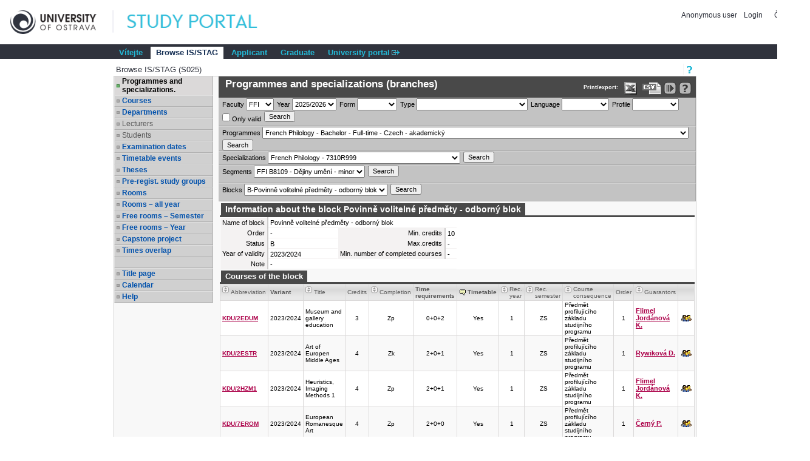

--- FILE ---
content_type: text/html;charset=UTF-8
request_url: https://is-stag.osu.cz/portal/studium/prohlizeni.html
body_size: 17774
content:



































<!DOCTYPE html>
<html lang="en">
<head>
  <title>Portál OSU
     - Browse IS/STAG
  </title>

  <meta http-equiv="X-UA-Compatible" content="IE=edge">
  <meta http-equiv="Content-Type" content="text/html; charset=UTF-8">
  <meta name="viewport" content="width=device-width">

  <link rel="apple-touch-icon" sizes="76x76" href="/zdroje/portal_resources/osu_vertical/portal/img/favicon/apple-touch-icon-76x76.png"/>
  <link rel="apple-touch-icon" sizes="120x120"
        href="/zdroje/portal_resources/osu_vertical/portal/img/favicon/apple-touch-icon-120x120.png"/>
  <link rel="apple-touch-icon" sizes="152x152"
        href="/zdroje/portal_resources/osu_vertical/portal/img/favicon/apple-touch-icon-152x152.png"/>
  <link rel="apple-touch-icon" sizes="180x180"
        href="/zdroje/portal_resources/osu_vertical/portal/img/favicon/apple-touch-icon-180x180.png"/>

  <link rel="icon" type="image/png" href="/zdroje/portal_resources/osu_vertical/portal/img/favicon/favicon-32x32.png" sizes="32x32">
  <link rel="icon" type="image/png" href="/zdroje/portal_resources/osu_vertical/portal/img/favicon/android-chrome-192x192.png"
        sizes="192x192">
  <link rel="icon" type="image/png" href="/zdroje/portal_resources/osu_vertical/portal/img/favicon/favicon-96x96.png" sizes="96x96">
  <link rel="icon" type="image/png" href="/zdroje/portal_resources/osu_vertical/portal/img/favicon/favicon-16x16.png" sizes="16x16">
  <link rel="shortcut icon" type="image/png" href="/zdroje/portal_resources/osu_vertical/portal/img/favicon/favicon-32x32.png"
        sizes="32x32">

  <link rel="StyleSheet" type="text/css" href="/zdroje/bootstrap/dist/css/bootstrap.css?REL_260109-1845">
  <link rel="StyleSheet" type="text/css" href="/zdroje/bootstrap/dist/css/bootstrap-theme.css?REL_260109-1845">
  <link rel="StyleSheet" media="all" type="text/css" href="/zdroje/portal_resources/common/portal/css/portal.css?REL_260109-1845">
  <link rel="StyleSheet" media="screen" type="text/css" href="/zdroje/portal_resources/common/portal/css/mobile.css?REL_260109-1845">
  <link rel="StyleSheet" media="screen" type="text/css" href="/zdroje/portal_resources/osu_vertical/osu_vertical_color.css?REL_260109-1845">
  <link rel="StyleSheet" href="/zdroje/css/xgui/XGui.css?REL_260109-1845">
  <link rel="StyleSheet" href="/zdroje/css/mgui/MGui.css?REL_260109-1845" type="text/css">
  <link rel="stylesheet" type="text/css" href="/zdroje/js/jscalendar/calendar-cw.css" title="calendar-cw" media="all"/>


  

  <script type="text/javascript" src="/zdroje/js/COMBINED.js?REL_260109-1845"></script>
  


  <script type="text/javascript" src="/zdroje/bootstrap/dist/js/bootstrap.js?REL_260109-1845"></script>
  <script type="text/javascript">
    $.fn.bootstrapBtn = $.fn.button.noConflict();
  </script>


  <link rel="StyleSheet" media="screen" type="text/css" href="/zdroje/js/footable/css/footable.bootstrap.min.css">
  <script type="text/javascript" src="/zdroje/js/footable/js/footable.min.js"></script>
  
  <script type="text/javascript" charset="UTF-8" src="/zdroje/js/l10n/l10n-en.js"></script>
  <script type="text/javascript" src="/zdroje/js/jscalendar/lang/calendar-en.js"></script>

  <style>
    #myAffix {
      z-index: 1099;
    }

    #myAffix.affix {
      top: 0;
      width: 100%;
      position: fixed;
    }

    .hamburgerBtn button {
      margin-top: 0;
    }

    .mobile_header_wrapper span.app_header_center {
      color: white;
    }

    .mobile_menu .panel {
      border: none;
      margin: 0;
    }

    .mobile_nav_menu_service_links {
      padding: 6px;
    }

    .mobile_nav_menu_service_links a {
      padding: 4px;
      font-size: 14px;
      white-space: nowrap;
      line-height: 1.5em;
    }

    .mobile_nav_menu_service_links a.xg_tooltip {
      padding-left: 12px;
    }

    #mobile_nav_menu {
      padding-top: 50px;
    }

    #mobile_nav_menu ul.app_menubar li {
      border-top: 0;
    }

    #mobile_nav_menu .modal-dialog, #mobile_nav_menu .modal-body {
      margin: 0;
      padding: 0;
    }

    @media only screen and (max-width: 768px) {
      div.app_menu, div.app_page_menu {
        display: none;
      }

      .mobileNavWrapper {
        display: block;
      }
    }
    /*.upper {*/
    /*  display: flex;*/
    /*  flex-direction: column;*/
    /*  row-gap: 10px;*/
    /*}*/

  </style>
</head>

<body>
<h1 class="a11y_hidden">Browse IS/STAG - 
  Portál OSU
</h1>

<a class="a11y_hidden a11y_focusable" href="#app_page_content">Skip to page content</a>


  
  <input id="cprtl_csrf_hidden_input" type="hidden" name="_csrf" value="087f4305-0d38-4817-a768-fa5f96f38998">

<div
  class="app_container app_container-modif_lang-en app_container-modif_single ">

  <div class="app_header_wrapper hideForMobile" role="banner" aria-label="Hlavička stránky">
    <div class="app_header">

      <div class="app_header_left">
        <a href="http://www.osu.cz"
           title="Website OSU"
           target="_blank"><span class="a11y_hidden">Website OSU</span></a>
      </div>

      <div class="app_header_center">
        <a href="/" title="Portal title page OSU"
        ><span class="a11y_hidden">Portal title page OSU</span></a>
      </div>

      <div class="app_header_right">
        <div class="upper">
                    
                    

        <div>
          
            
            
              
                
                
                  <a class="falseLink hideForMobile" href="/saml/login?pc_originalURL=L3BvcnRhbC9zdHVkaXVtL3Byb2hsaXplbmkuaHRtbA" rel="nofollow"
                     title="User login">Anonymous user </a>
                  <a href="/saml/login?pc_originalURL=L3BvcnRhbC9zdHVkaXVtL3Byb2hsaXplbmkuaHRtbA" title="User login" rel="nofollow">Login</a>
                
              
            
          
          
            
            
              <a href="/portal/studium/prohlizeni.html?pc_lang=cs" title="Přepnout do češtiny">Česky</a>
            
          
        </div>
          

        </div>
        
        <div class="lower">
          
          
          
          
        </div>
      </div>

      <div class="clear"></div>

    </div>

  </div>

  <div id="myAffix" class="mobile_header_wrapper affix b app_header_wrapper hideForDesktop">

    <div class="app_header_wrapper">
      <div class="app_header">


        <div class="app_header_cell pull-left">
          <div class="hamburgerBtn btn-group mobileNav " role="group">
            <button role="button" class=" btn btn-primary" id="mobile_menu_display_btn" data-toggle="modal" data-target="#mobile_nav_menu" aria-label="Show navigator">
              <span class="glyphicon glyphicon-menu-hamburger" aria-hidden="true"></span>
            </button>
          </div>
        </div>

      <span class="app_header_center">
        <span>
          Browse IS/STAG
        </span>
      </span>

        <div class="app_header_cell  pull-right">
          <div class="app_header_right">


            <div class="upper">
              
                
                
                  
                    
                    
                      <a href="/saml/login?pc_originalURL=L3BvcnRhbC9zdHVkaXVtL3Byb2hsaXplbmkuaHRtbA" title="User login" rel="nofollow">Login</a>
                    
                  
                
              
              
                
                
                  <a href="/portal/studium/prohlizeni.html?pc_lang=cs" title="Přepnout do češtiny">Česky</a>
                
              
            
            </div>
            

            <div class="lower">
              
              

            </div>
          </div>
        </div>


        <div class="clear"></div>

      </div>
    </div>


  </div>


  <div class="b mobile_menu hideForDesktop" role="navigation">

    <div class="modal fade mobile_nav_menu" id="mobile_nav_menu" tabindex="-1" role="dialog" aria-label="Navigace">
      <div class="modal-dialog" role="document">
        <div class="modal-content">
          <div class="modal-body">


            <div class=" hideForDesktop mobile_nav_menu_toplinks" id="mobile_nav_menu_toplinks">

              
              <ul class=" ">
                
                  <li class=""><a id="toplinks_node_3" data-target="#mobile_nav_menu_node_3"
                                  data-parent="#mobile_nav_menu_accordion" data-toggle="collapse" href="#mobile_nav_menu_node_3"
                                  class="selected collapsed">Vítejte
                  </a></li>
                  
                  <li class=""><a id="toplinks_node_7909" data-target="#mobile_nav_menu_node_7909"
                                  data-parent="#mobile_nav_menu_accordion" data-toggle="collapse" href="#mobile_nav_menu_node_7909"
                                  class="selected ">Browse IS/STAG
                  </a></li>
                  
                  <li class=""><a id="toplinks_node_7944" data-target="#mobile_nav_menu_node_7944"
                                  data-parent="#mobile_nav_menu_accordion" data-toggle="collapse" href="#mobile_nav_menu_node_7944"
                                  class="selected collapsed">Applicant
                  </a></li>
                  
                  <li class=""><a id="toplinks_node_7950" data-target="#mobile_nav_menu_node_7950"
                                  data-parent="#mobile_nav_menu_accordion" data-toggle="collapse" href="#mobile_nav_menu_node_7950"
                                  class="selected collapsed">Graduate
                  </a></li>
                  
                  <li class=""><a id="toplinks_node_5377" data-target="#mobile_nav_menu_node_5377"
                                  data-parent="#mobile_nav_menu_accordion" data-toggle="collapse" href="#mobile_nav_menu_node_5377"
                                  class="selected collapsed">University portal
                  </a></li>
                  
              </ul>
            </div>
            <div id="mobile_nav_menu_accordion" class="panel panel-default mobile_nav_menu_accordion" role="tablist">
              
              <div class="panel panel-default">
                <div id="mobile_nav_menu_node_3" data-parent="mobile_nav_menu_accordion"
                     aria-expanded="false"
                     class="panel-collapse collapse " role="tabpanel"
                     aria-labelledby="toplinks_node_3">
                  <a class="page" href="/portal/studium/index.html">Vítejte</a>
                </div>
              </div>
              
              <div class="panel panel-default">
                <div id="mobile_nav_menu_node_7909" data-parent="mobile_nav_menu_accordion"
                     aria-expanded="true"
                     class="panel-collapse collapse in" role="tabpanel"
                     aria-labelledby="toplinks_node_7909">
                  <a class=" selected page" href="/portal/studium/prohlizeni.html">Browse IS/STAG</a>
                </div>
              </div>
              
              <div class="panel panel-default">
                <div id="mobile_nav_menu_node_7944" data-parent="mobile_nav_menu_accordion"
                     aria-expanded="false"
                     class="panel-collapse collapse " role="tabpanel"
                     aria-labelledby="toplinks_node_7944">
                  <a class="page" href="/portal/studium/uchazec/informace.html">Information for applicants</a><a class="page" href="/portal/studium/uchazec/eprihlaska.html">Electronic application</a><a class="page" href="/portal/studium/uchazec/ects-prijezdy.html">ECTS arrivals</a>
                </div>
              </div>
              
              <div class="panel panel-default">
                <div id="mobile_nav_menu_node_7950" data-parent="mobile_nav_menu_accordion"
                     aria-expanded="false"
                     class="panel-collapse collapse " role="tabpanel"
                     aria-labelledby="toplinks_node_7950">
                  <a class="page" href="/portal/studium/absolvent/index.html">Alumni Club</a>
                </div>
              </div>
              
              <div class="panel panel-default">
                <div id="mobile_nav_menu_node_5377" data-parent="mobile_nav_menu_accordion"
                     aria-expanded="false"
                     class="panel-collapse collapse " role="tabpanel"
                     aria-labelledby="toplinks_node_5377">
                  <a class="link_outpage" href="https://portal.osu.cz">University portal</a>
                </div>
              </div>
              

            </div>


          </div>
        </div>
      </div>
    </div>


  </div>


  

  
  
    
    
  
    
    
      <h2 class="a11y_hidden hideForMobile" id="navLevel1">1st level navigation</h2>
      <div class="app_menu" role="navigation" aria-labelledby="navLevel1">
        <ul class="app_menubar level_1 ">
          
            <li class=" "><a
              href="/portal/studium/index.html" >Vítejte</a>
            </li>
            <li class="selected "><a
              href="/portal/studium/prohlizeni.html" >Browse IS/STAG</a>
            </li>
            <li class=" "><a
              href="/portal/studium/uchazec" >Applicant</a>
            </li>
            <li class=" "><a
              href="/portal/studium/absolvent" >Graduate</a>
            </li>
            <li class=" "><a
              href="https://portal.osu.cz" target="_blank"><span class="link_out">University portal</span></a>
            </li>
        </ul>
      </div>
      
    
  

  





<script type="application/javascript">
    try {
        jQuery(document).ready(function () {
            // nastavim podle nastaveni v portalu
            try {
                civPortalRenewEvery = 300000;
                initCivPortalSessionRenew();
            } catch (e) {
                console.log.call(console, e.stack || e);
            }
        });
    } catch (e) {
        //console.log.call(console, e.stack || e);
    }
</script>
<div id="civPortalSessionOverDialog" style="display:none; background-color: #b4b4b4">
    <div style="padding:10pt; text-align:center; font-size: 14pt;">
        <strong>User disconnected from the portal due to long time of inactivity.</strong>
    </div>
    <div style="padding:10pt; text-align:center; font-size: 14pt;">
        Please, click <a href="/portal/studium/prohlizeni.html" >this link to log back in</a>.
    </div>
    <div style="padding:6pt; text-align:center; font-size: 10pt;">
        (Sessions are disconnected after 240 minutes of inactivity. Note that mobile devices may get disconnected even sooner).
    </div>
</div>


  <div class="app_content" id="app_content">
    <div class="app_page_single">
      
      <div class="app_page_content" id="app_page_content" role="main" aria-label="Screen content, individual applications">
        <table class="app_portlet_frame_out" cellpadding="0" cellspacing="0"  role="presentation"><tbody><tr><td valign="top" ><table cellpadding="0" cellspacing="0" class="render_container" role="presentation"><tbody class="column" id="l_7212"><tr><td valign="top">













<!--portlet: StagPortletsJSR168##v260123-0959/ProhlizeniPortlet-->
<table id="13407" cellpadding="0" class="app_portlet_frame_in modif_isSingle" role="presentation">
    <tr>
        <td class="app_portlet_head_title"><h2 id="portlet-header-13407">Browse IS/STAG (S025)</h2></td>
        <td class="app_portlet_head_icons">
            
            
                <span class="mode-button">
                    <a href="/portal/studium/prohlizeni.html?pc_phs=-2121444242&amp;pc_mode=help&amp;pc_windowid=13407&amp;pc_publicnavigationalstatechanges=AAAAAA**&amp;pc_phase=render&amp;pc_type=portlet&amp;pc_windowstate=maximized#cpa_13407" rel="nofollow" target="_blank">
                        <img alt="Help" title="Help" src="/zdroje/portal_resources/osu_vertical/portal/img/portlet_icons/icon-title_help.png">
                    </a>
                </span>
            
            
            
        </td>
    </tr>
    <tr>
        <td colspan="2" class="app_portlet_coat">
            <div role="region" aria-labelledby="portlet-header-13407" id="cpa_13407">
                





















<script type="text/javascript" language="JavaScript">
    var contextPath = '/StagPortletsJSR168';
    var appNameSpace = 'G13407';

</script>

<!--
  Pozor, nasleduje singularite - kvuli dalsim derivacim v XGui.css je nutne aby byla "portalovemu divu" prirazena
  trida xg_portletCoat ale kvuli simulaci "thema-like" leveho menu se musi jeji primarni projev potlacit pridanim
  tridy xg_portletCoat-noFrame !!! Je dale modifikovano v skin-customizaci stag@portal...
-->
<div id="prohlizeniAnchor" class="xg_portletCoat xg_portletCoat-noFrame b prohlizeni_portlet">

            <div class="prohlizeni_nav_wrapper ">
                






























<h3 id="prohlizeni_main_menu_title" class="a11y_hidden">Main menu for Browse IS/STAG</h3>
<div role="navigation" aria-labelledby="prohlizeni_main_menu_title">
<ul class="prohlizeni_main_nav list-unstyled" >
    <li class="selected"><a class="xg_stag_a_det " href="/portal/studium/prohlizeni.html?pc_phs=-2121444242&pc_windowid=13407&pc_publicnavigationalstatechanges=AAAAAA**&pc_phase=render&pc_type=portlet&pc_navigationalstate=JBPNS_rO0ABXdSAApzdGF0ZUNsYXNzAAAAAQA3Y3ouemN1LnN0YWcucG9ydGxldHMxNjgucHJvaGxpemVuaS5icm93c2VyLkJyb3dzZXJTdGF0ZQAHX19FT0ZfXw**#prohlizeniContent">Programmes and specializations.<span class='a11y_hidden'>, selected item</span></a></li>
    <li class=""><a class="xg_stag_a_det " href="/portal/studium/prohlizeni.html?pc_phs=-2121444242&pc_windowid=13407&pc_publicnavigationalstatechanges=AAAAAA**&pc_phase=render&pc_type=portlet&pc_navigationalstate=JBPNS_rO0ABXdRAApzdGF0ZUNsYXNzAAAAAQA2Y3ouemN1LnN0YWcucG9ydGxldHMxNjgucHJvaGxpemVuaS5zdGF0ZXMuUHJlZG1ldFN0YXRlAAdfX0VPRl9f#prohlizeniContent">Courses</a></li>
    <li class=""><a class="xg_stag_a_det " href="/portal/studium/prohlizeni.html?pc_phs=-2121444242&pc_windowid=13407&pc_publicnavigationalstatechanges=AAAAAA**&pc_phase=render&pc_type=portlet&pc_navigationalstate=JBPNS_rO0ABXdSAApzdGF0ZUNsYXNzAAAAAQA3Y3ouemN1LnN0YWcucG9ydGxldHMxNjgucHJvaGxpemVuaS5rYXRlZHJhLkthdGVkcmFTdGF0ZQAHX19FT0ZfXw**#prohlizeniContent">Departments</a></li>
    <li class=" disabled "><a class=" disabled ">Lecturers</a></li>
    <li class=" disabled "><a class=" disabled ">Students</a></li>
    <li class=""><a class="xg_stag_a_det " href="/portal/studium/prohlizeni.html?pc_phs=-2121444242&pc_windowid=13407&pc_publicnavigationalstatechanges=AAAAAA**&pc_phase=render&pc_type=portlet&pc_navigationalstate=JBPNS_rO0ABXdQAApzdGF0ZUNsYXNzAAAAAQA1Y3ouemN1LnN0YWcucG9ydGxldHMxNjgucHJvaGxpemVuaS50ZXJtaW4uVGVybWluU3RhdGUAB19fRU9GX18*#prohlizeniContent">Examination dates</a></li>
    <li class=""><a class="xg_stag_a_det " href="/portal/studium/prohlizeni.html?pc_phs=-2121444242&pc_windowid=13407&pc_publicnavigationalstatechanges=AAAAAA**&pc_phase=render&pc_type=portlet&pc_navigationalstate=JBPNS_rO0ABXdYAApzdGF0ZUNsYXNzAAAAAQA9Y3ouemN1LnN0YWcucG9ydGxldHMxNjgucHJvaGxpemVuaS5yb3p2cmhha2NlLlJvenZyaEFrY2VTdGF0ZQAHX19FT0ZfXw**#prohlizeniContent">Timetable events</a></li>
    <li class=""><a class="xg_stag_a_det " href="/portal/studium/prohlizeni.html?pc_phs=-2121444242&pc_windowid=13407&pc_publicnavigationalstatechanges=AAAAAA**&pc_phase=render&pc_type=portlet&pc_navigationalstate=JBPNS_rO0ABXdOAApzdGF0ZUNsYXNzAAAAAQAzY3ouemN1LnN0YWcucG9ydGxldHMxNjgucHJvaGxpemVuaS5wcmFjZS5QcmFjZVN0YXRlAAdfX0VPRl9f#prohlizeniContent">Theses</a></li>
    <li class=""><a class="xg_stag_a_det " href="/portal/studium/prohlizeni.html?pc_phs=-2121444242&pc_windowid=13407&pc_publicnavigationalstatechanges=AAAAAA**&pc_phase=render&pc_type=portlet&pc_navigationalstate=JBPNS_rO0ABXdSAApzdGF0ZUNsYXNzAAAAAQA3Y3ouemN1LnN0YWcucG9ydGxldHMxNjgucHJvaGxpemVuaS5rcm91emVrLktyb3V6ZWtTdGF0ZQAHX19FT0ZfXw**#prohlizeniContent">Pre-regist. study groups</a></li>
    <li class=""><a class="xg_stag_a_det " href="/portal/studium/prohlizeni.html?pc_phs=-2121444242&pc_windowid=13407&pc_publicnavigationalstatechanges=AAAAAA**&pc_phase=render&pc_type=portlet&pc_navigationalstate=JBPNS_rO0ABXdUAApzdGF0ZUNsYXNzAAAAAQA5Y3ouemN1LnN0YWcucG9ydGxldHMxNjgucHJvaGxpemVuaS5taXN0bm9zdC5NaXN0bm9zdFN0YXRlAAdfX0VPRl9f#prohlizeniContent">Rooms</a></li>
    <li class=""><a class="xg_stag_a_det " href="/portal/studium/prohlizeni.html?pc_phs=-2121444242&pc_windowid=13407&pc_publicnavigationalstatechanges=AAAAAA**&pc_phase=render&pc_type=portlet&pc_navigationalstate=JBPNS_rO0ABXddAApzdGF0ZUNsYXNzAAAAAQBCY3ouemN1LnN0YWcucG9ydGxldHMxNjgucHJvaGxpemVuaS5vc3RhdG5pLk1pc3Rub3N0aUNlbG9yb2NuZVN0YXRlAAdfX0VPRl9f#prohlizeniContent">Rooms – all year</a></li>
    <li class=""><a class="xg_stag_a_det " href="/portal/studium/prohlizeni.html?pc_phs=-2121444242&pc_windowid=13407&pc_publicnavigationalstatechanges=AAAAAA**&pc_phase=render&pc_type=portlet&pc_navigationalstate=JBPNS_rO0ABXdpAApzdGF0ZUNsYXNzAAAAAQBOY3ouemN1LnN0YWcucG9ydGxldHMxNjgucHJvaGxpemVuaS5vc3RhdG5pLkhsZWRhbmlWb2xueWNoTWlzdG5vc3RpU2VtZXN0clN0YXRlAAdfX0VPRl9f#prohlizeniContent">Free rooms – Semester</a></li>
    <li class=""><a class="xg_stag_a_det " href="/portal/studium/prohlizeni.html?pc_phs=-2121444242&pc_windowid=13407&pc_publicnavigationalstatechanges=AAAAAA**&pc_phase=render&pc_type=portlet&pc_navigationalstate=JBPNS_rO0ABXdlAApzdGF0ZUNsYXNzAAAAAQBKY3ouemN1LnN0YWcucG9ydGxldHMxNjgucHJvaGxpemVuaS5vc3RhdG5pLkhsZWRhbmlWb2xueWNoTWlzdG5vc3RpUm9rU3RhdGUAB19fRU9GX18*#prohlizeniContent">Free rooms – Year</a></li>
    <li class=""><a class="xg_stag_a_det " href="/portal/studium/prohlizeni.html?pc_phs=-2121444242&pc_windowid=13407&pc_publicnavigationalstatechanges=AAAAAA**&pc_phase=render&pc_type=portlet&pc_navigationalstate=JBPNS_rO0ABXdaAApzdGF0ZUNsYXNzAAAAAQA_Y3ouemN1LnN0YWcucG9ydGxldHMxNjgucHJvaGxpemVuaS5rbGF1enVyeS5LbGF1enVybmlQcmFjZVN0YXRlAAdfX0VPRl9f#prohlizeniContent">Capstone project</a></li>

    
    <li class=""><a class="xg_stag_a_det " href="/portal/studium/prohlizeni.html?pc_phs=-2121444242&pc_windowid=13407&pc_publicnavigationalstatechanges=AAAAAA**&pc_phase=render&pc_type=portlet&pc_navigationalstate=JBPNS_rO0ABXdVAApzdGF0ZUNsYXNzAAAAAQA6Y3ouemN1LnN0YWcucG9ydGxldHMxNjgucHJvaGxpemVuaS5vc3RhdG5pLlBydW5pa0Nhc3VTdGF0ZQAHX19FT0ZfXw**#prohlizeniContent">Times overlap</a></li>

    <li class="empty" aria-hidden="true">&nbsp;</li>

    <li>
        <a class="xg_stag_a_det" href="https://is-stag.osu.cz/StagPortletsJSR168/CleanUrl?urlid=prohlizeni" style="white-space: normal;">
            Title page
        </a>
    </li>

    <li class=""><a class="xg_stag_a_det " href="/portal/studium/prohlizeni.html?pc_phs=-2121444242&pc_windowid=13407&pc_publicnavigationalstatechanges=AAAAAA**&pc_phase=render&pc_type=portlet&pc_navigationalstate=JBPNS_rO0ABXdUAApzdGF0ZUNsYXNzAAAAAQA5Y3ouemN1LnN0YWcucG9ydGxldHMxNjgucHJvaGxpemVuaS5rYWxlbmRhci5LYWxlbmRhclN0YXRlAAdfX0VPRl9f#prohlizeniContent">Calendar</a></li>

    <li><a class="xg_stag_a_det" href="http://is-stag.zcu.cz/napoveda/stag-v-portalu/prohlizeni_entita-programy_a_obory.html" target="prohlizeni_help">Help</a></li>
</ul>
</div>
            </div>
        
    <div class="prohlizeni_content_wrapper prohlizeniStandalone0" id="prohlizeniContent">
        































<div class="prohlizeniEntitaContent">
	<div class="prohlizeniEntitaHead clearfix">
       <span class="prohlizeniEntitaHead_left">
  

	<h3 id="prohlizeni-browser-program-search"><span class="a11y_hidden">Search for a </span>&nbsp;Programmes and specializations (branches) </h3>
</span>
		<span class="prohlizeniEntitaHead_right prohlizeniLinkBarAffix" >
		<small class="pull-right">
			
				<div class="prohlizeniEntitaHead_exp hideForMobile">Print/export: </div>
			
			
			
          <a class="xg_ro_31 export_excel" rel="nofollow" href="/StagPortletsJSR168/ProhlizeniPrint?stateClass=cz.zcu.stag.portlets168.prohlizeni.browser.BrowserBlokySearchState&amp;wservice=predmety/getPredmetyByBlokFullInfo&amp;outputFormat=XLS&amp;lang=en&amp;blokIdno=50657" target="_blank" title="Data export in XLS format for Excel" aria-label="Data export in XLS format for Excel"></a>
			
			
          <a class="xg_ro_31 export_csv" rel="nofollow" href="/StagPortletsJSR168/ProhlizeniPrint?stateClass=cz.zcu.stag.portlets168.prohlizeni.browser.BrowserBlokySearchState&amp;wservice=predmety/getPredmetyByBlokFullInfo&amp;outputFormat=CSV&amp;lang=en&amp;blokIdno=50657" target="_blank" title="Data export in CVS format (e.g. For Excel)" aria-label="Data export in CVS format (e.g. For Excel)"></a>
			
			
			
				<a class="xg_ro_21 clean_url" rel="nofollow" onclick="return false;" title="Link to your current location in the portal." href='https://is-stag.osu.cz/StagPortletsJSR168/CleanUrl?urlid=prohlizeni-browser-blok&amp;browserFakulta=FFI&amp;browserProgram=1083&amp;browserObor=0&amp;browserPlan=21430&amp;browserSegment=17333&amp;browserBlok=50657&amp;amp;plang=en' id="exportCistaURLId">
					<span class="a11y_hidden">Bookmark this link in your browser so that you may quickly load this IS/STAG page in the future.</span>
				</a>
			
			<a class="xg_ro_21 help_url" rel="nofollow" href="http://is-stag.zcu.cz/napoveda/stag-v-portalu/prohlizeni_entita-programy_a_obory.html" target="prohlizeni_help" title="Detailed help to IS/STAG viewing"  aria-label="Detailed help to IS/STAG viewing"></a>
		</small>
      </span>
	</div>

		




































<div id='G13407validation_errors' class="xgt_validationErrors"></div>
<div id='G13407validation_passed' class="xgt_validationPassed"></div>











		<form class="prohlizeniEntitaFormMain form-inline" method="POST" action="/portal/studium/prohlizeni.html?pc_phs=-2121444242&pc_windowid=13407&_csrf=087f4305-0d38-4817-a768-fa5f96f38998&pc_phase=action&pc_type=portlet&pc_interactionstate=JBPNS_rO0ABXeBABBwcm9obGl6ZW5pQWN0aW9uAAAAAQA-Y3ouemN1LnN0YWcucG9ydGxldHMxNjgucHJvaGxpemVuaS5icm93c2VyLkJyb3dzZXJTZWFyY2hBY3Rpb24ADWJyb3dzZXJTZWFyY2gAAAABAA1zZWFyY2hGYWt1bHRhAAdfX0VPRl9f#prohlizeniSearchResult"  role="search" aria-labelledby="prohlizeni-browser-program-search">
			<div class="prohlizeniEntitaFormMain clearfix">
				<div class="pull-left form-group">
					<label for="browserFakulta">Faculty</label>
					<select name="browserFakulta" class="select" id="browserFakulta"><option value="%"></option><option value="CIT">CIT</option><option value="FAU">FAU</option><option value="FFI" SELECTED>FFI</option><option value="FPD">FPD</option><option value="FPR">FPR</option><option value="FSS">FSS</option><option value="FZS">FZS</option><option value="IUS">IUS</option><option value="REK">REK</option><option value="RSO">RSO</option><option value="UFM">UFM</option></select>
				</div>

				<div class="pull-left form-group">
					<label for="browserRok">Year</label>
					<select class="select" name="browserRok" id="browserRok">
							
						<option value="2026">2026/2027</option><option value="2025" SELECTED>2025/2026</option><option value="2024">2024/2025</option><option value="2023">2023/2024</option><option value="2022">2022/2023</option><option value="2021">2021/2022</option><option value="2020">2020/2021</option><option value="2019">2019/2020</option><option value="2018">2018/2019</option><option value="2017">2017/2018</option><option value="2016">2016/2017</option><option value="2015">2015/2016</option><option value="2014">2014/2015</option><option value="2013">2013/2014</option><option value="2012">2012/2013</option><option value="2011">2011/2012</option><option value="2010">2010/2011</option><option value="2009">2009/2010</option><option value="2008">2008/2009</option><option value="2007">2007/2008</option><option value="2006">2006/2007</option><option value="2005">2005/2006</option><option value="2004">2004/2005</option><option value="2003">2003/2004</option><option value="2002">2002/2003</option><option value="2001">2001/2002</option><option value="2000">2000/2001</option><option value="1999">1999/2000</option><option value="1998">1998/1999</option><option value="1997">1997/1998</option><option value="1996">1996/1997</option><option value="1995">1995/1996</option><option value="1994">1994/1995</option><option value="1993">1993/1994</option>
					</select>
				</div>

				<div class="pull-left form-group">
					<label for="searchForma">Form</label>
					<select class="select" name="searchForma" id="searchForma">
						<option value="%"></option><option value="D">Distant</option><option value="P">Full-time</option><option value="K">Part-time</option>
					</select>
				</div>

				<div class="pull-left form-group">
					<label for="searchTyp">Type</label>
					<select class="select" name="searchTyp" id="searchTyp">
						<option value="%"></option><option value="7">Bachelor</option><option value="9">Doctoral</option><option value="2">Internationally recognized course</option><option value="3">Lifelong learning</option><option value="4">Other</option><option value="0">Postgraduate Master</option><option value="6">Rigorous Master</option><option value="8">Undergraduate Master</option><option value="1">University of the Third Age</option>
					</select>
				</div>

				<div class="pull-left form-group hideForMobile">
					<label for="searchJazykStPr">Language</label>
					<select class="select" name="searchJazykStPr" id="searchJazykStPr">
						<option value="%"></option><option value="AE">Arabic</option><option value="BG">Bulgarian</option><option value="HR">Croatian</option><option value="CZ">Czech</option><option value="HO">Dutch</option><option value="AN">English</option><option value="FI">Finnish</option><option value="FR">French</option><option value="GA">Galician</option><option value="NE">German</option><option value="GR">Greek</option><option value="MA">Hungarian</option><option value="CN">Chinese</option><option value="ID">Indonesian</option><option value="IT">Italian</option><option value="JP">Japanese</option><option value="KO">Korean</option><option value="PO">Polish</option><option value="PL">Polish</option><option value="PT">Portuguese</option><option value="RO">Rumanian</option><option value="RU">Russian</option><option value="YU">Serbian</option><option value="SL">Slovak</option><option value="SI">Slovene</option><option value="SP">Spanish</option><option value="SW">Swedish</option><option value="TU">Turkish</option><option value="UA">Ukrainian</option><option value="VT">Vietnam</option>
					</select>
				</div>

				<div class="pull-left form-group hideForMobile">
					<label for="searchProfilStPr">Profile</label>
					<select class="select" name="searchProfilStPr" id="searchProfilStPr">
						<option value="%"></option><option value="P">profession</option><option value="A">academical</option>
					</select>
				</div>
				<div class="pull-left form-group hideForMobile">
					<label for="searchPlatneid">
						<input type="checkbox" name="searchPlatne" id="searchPlatneid" value="A" />
						Only valid</label>
				</div>

				<div class="pull-left form-group">
					<input id="searchProgramySubmit" class="submit" type="submit" value="Search">
				</div>
			</div>
		</form>

	
	<form class="prohlizeniEntitaFormMain form-inline" method="POST" action="/portal/studium/prohlizeni.html?pc_phs=-2121444242&pc_windowid=13407&_csrf=087f4305-0d38-4817-a768-fa5f96f38998&pc_phase=action&pc_type=portlet&pc_interactionstate=JBPNS_rO0ABXeBABBwcm9obGl6ZW5pQWN0aW9uAAAAAQA-Y3ouemN1LnN0YWcucG9ydGxldHMxNjgucHJvaGxpemVuaS5icm93c2VyLkJyb3dzZXJTZWFyY2hBY3Rpb24ADWJyb3dzZXJTZWFyY2gAAAABAA1zZWFyY2hQcm9ncmFtAAdfX0VPRl9f#prohlizeniSearchResult" name="browserProgram"   >
		<div class="prohlizeniEntitaFormMain clearfix">

			<div class="pull-left form-group">
				<label for="browserProgramSelect">Programmes</label>
				<select class="select" name="browserProgram" id="browserProgramSelect" onchange="window.document.browserProgram.submit()" >
					
						<option value="1110" >
							Anglická a americká literatura - Doctoral - Full-time - Czech - akademický
						</option>
						
						
					
						<option value="1111" >
							Anglický jazyk - Doctoral - Full-time - Czech - akademický
						</option>
						
						
					
						<option value="2092" >
							Angličtina na pracovišti - Bachelor - Distant - Czech - akademický
						</option>
						
						
					
						<option value="2072" >
							Angličtina na pracovišti - Lifelong learning - Part-time - Czech - akademický
						</option>
						
						
					
						<option value="1974" >
							Aplikovaná humanitní studia pro pracovní trh - Bachelor - Full-time - Czech - profesní
						</option>
						
						
					
						<option value="1087" >
							Art History - Bachelor - Full-time - Czech - akademický
						</option>
						
						
					
						<option value="2094" >
							Art History - Postgraduate Master - Distant - Czech - akademický
						</option>
						
						
					
						<option value="1097" >
							Art History - Postgraduate Master - Full-time - Czech - akademický
						</option>
						
						
					
						<option value="1070" >
							Basic Social Sciences - Bachelor - Full-time - Czech - akademický
						</option>
						
						
					
						<option value="2073" >
							Business francouzština - Lifelong learning - Full-time - Czech - akademický
						</option>
						
						
					
						<option value="2074" >
							Business španělština - Lifelong learning - Full-time - Czech - akademický
						</option>
						
						
					
						<option value="756" >
							Celoživotní vzdělávání - Filologie - Other - Part-time - Czech - akademický
						</option>
						
						
					
						<option value="1104" >
							Central European Historical Studies - Postgraduate Master - Full-time - Czech - akademický
						</option>
						
						
					
						<option value="1923" >
							Cizí jazyky pro firemní praxi (francouzština, němčina, polština, ruština, španělština) - Bachelor - Full-time - Czech - profesní
						</option>
						
						
					
						<option value="1666" >
							Czech for Foreigners - Bachelor - Full-time - Czech - akademický
						</option>
						
						
					
						<option value="1701" >
							Czech for Foreigners - Lifelong learning - Full-time - Czech - akademický
						</option>
						
						
					
						<option value="1073" >
							Czech for Foreigners - Postgraduate Master - Full-time - Czech - akademický
						</option>
						
						
					
						<option value="1113" >
							Czech Language - Doctoral - Full-time - Czech - akademický
						</option>
						
						
					
						<option value="1551" >
							Czech Language - Doctoral - Part-time - Czech - akademický
						</option>
						
						
					
						<option value="1065" >
							Czech Language and Literature - Bachelor - Full-time - Czech - akademický
						</option>
						
						
					
						<option value="2093" >
							Czech Language and Literature - Postgraduate Master - Distant - Czech - akademický
						</option>
						
						
					
						<option value="1066" >
							Czech Language and Literature - Postgraduate Master - Full-time - Czech - akademický
						</option>
						
						
					
						<option value="1518" >
							Czech Language Summer School Ostrava - Lifelong learning - Full-time - Czech - akademický
						</option>
						
						
					
						<option value="1122" >
							České a československé dějiny - Doctoral - Full-time - Czech - akademický
						</option>
						
						
					
						<option value="1591" >
							Čeština pro cizince - Lifelong learning - Full-time - Czech - akademický
						</option>
						
						
					
						<option value="1343" >
							Čeština pro rusky mluvící cizince - Lifelong learning - Full-time - Czech - akademický
						</option>
						
						
					
						<option value="1803" >
							Dějiny umění - Doctoral - Full-time - Czech - akademický
						</option>
						
						
					
						<option value="2172" >
							Dějiny umění - Doctoral - Part-time - Czech - akademický
						</option>
						
						
					
						<option value="1125" >
							Didactics of History - Doctoral - Full-time - Czech - akademický
						</option>
						
						
					
						<option value="1548" >
							Didactics of History - Doctoral - Part-time - Czech - akademický
						</option>
						
						
					
						<option value="2076" >
							Dovednosti pro profesní překlad - Lifelong learning - Part-time - Czech - akademický
						</option>
						
						
					
						<option value="1319" >
							English and American Literature - Doctoral - Full-time - English - akademický
						</option>
						
						
					
						<option value="1112" >
							English Language - Doctoral - Full-time - English - akademický
						</option>
						
						
					
						<option value="1081" >
							English Philology - Bachelor - Full-time - Czech - akademický
						</option>
						
						
					
						<option value="1082" >
							English Philology - Bachelor - Full-time - English - akademický
						</option>
						
						
					
						<option value="1193" >
							English Philology - Bachelor - Part-time - Czech - akademický
						</option>
						
						
					
						<option value="1530" >
							English Philology - Doctoral - Full-time - Czech - akademický
						</option>
						
						
					
						<option value="1534" >
							English Philology - Doctoral - Full-time - English - akademický
						</option>
						
						
					
						<option value="1552" >
							English Philology - Doctoral - Part-time - Czech - akademický
						</option>
						
						
					
						<option value="1553" >
							English Philology - Doctoral - Part-time - English - akademický
						</option>
						
						
					
						<option value="1094" >
							English Philology - Postgraduate Master - Full-time - Czech - akademický
						</option>
						
						
					
						<option value="1095" >
							English Philology - Postgraduate Master - Full-time - English - akademický
						</option>
						
						
					
						<option value="1722" >
							Francouzština pro seniory - University of the Third Age - Full-time - Czech - akademický
						</option>
						
						
					
						<option value="1083" SELECTED>
							French Philology - Bachelor - Full-time - Czech - akademický
						</option>
						
						
							
						
					
						<option value="1194" >
							French Philology - Bachelor - Part-time - Czech - akademický
						</option>
						
						
					
						<option value="1098" >
							French Philology - Postgraduate Master - Full-time - Czech - akademický
						</option>
						
						
					
						<option value="116" >
							General Theory and History of Art and Culture - Bachelor - Full-time - Czech - akademický
						</option>
						
						
					
						<option value="126" >
							General Theory and History of Art and Culture - Bachelor - Part-time - Czech - akademický
						</option>
						
						
					
						<option value="2098" >
							German Philology - Bachelor - Distant - Czech - akademický
						</option>
						
						
					
						<option value="1084" >
							German Philology - Bachelor - Full-time - Czech - akademický
						</option>
						
						
					
						<option value="1195" >
							German Philology - Bachelor - Part-time - Czech - akademický
						</option>
						
						
					
						<option value="1353" >
							German Philology - Doctoral - Full-time - Czech - akademický
						</option>
						
						
					
						<option value="1554" >
							German Philology - Doctoral - Part-time - Czech - akademický
						</option>
						
						
					
						<option value="1099" >
							German Philology - Postgraduate Master - Full-time - Czech - akademický
						</option>
						
						
					
						<option value="1199" >
							German Philology - Postgraduate Master - Part-time - Czech - akademický
						</option>
						
						
					
						<option value="2185" >
							German Philology - Rigorous Master - Full-time - Czech - akademický
						</option>
						
						
					
						<option value="360" >
							Historical Sciences - Bachelor - Full-time - Czech - akademický
						</option>
						
						
					
						<option value="829" >
							Historical Sciences - Bachelor - Part-time - Czech - akademický
						</option>
						
						
					
						<option value="1010" >
							Historical Sciences - Doctoral - Full-time - Czech - akademický
						</option>
						
						
					
						<option value="362" >
							Historical Sciences - Doctoral - Full-time - Czech - akademický
						</option>
						
						
					
						<option value="1538" >
							Historical Sciences - Doctoral - Full-time - Czech - akademický
						</option>
						
						
					
						<option value="366" >
							Historical Sciences - Doctoral - Part-time - Czech - akademický
						</option>
						
						
					
						<option value="1009" >
							Historical Sciences - Doctoral - Part-time - Czech - akademický
						</option>
						
						
					
						<option value="1547" >
							Historical Sciences - Doctoral - Part-time - Czech - akademický
						</option>
						
						
					
						<option value="770" >
							Historical Sciences - Other - Full-time - Czech - akademický
						</option>
						
						
					
						<option value="422" >
							Historical Sciences - Postgraduate Master - Full-time - Czech - akademický
						</option>
						
						
					
						<option value="830" >
							Historical Sciences - Rigorous Master - Full-time - Czech - akademický
						</option>
						
						
					
						<option value="155" >
							Historical Sciences - Undergraduate Master - Full-time - Czech - akademický
						</option>
						
						
					
						<option value="1077" >
							History - Bachelor - Full-time - Czech - akademický
						</option>
						
						
					
						<option value="1103" >
							History - Postgraduate Master - Full-time - Czech - akademický
						</option>
						
						
					
						<option value="1925" >
							History - Rigorous Master - Full-time - Czech - akademický
						</option>
						
						
					
						<option value="221" >
							History Degree Programme - Bachelor - Full-time - Czech - akademický
						</option>
						
						
					
						<option value="1123" >
							Hospodářské a sociální dějiny - Doctoral - Full-time - Czech - akademický
						</option>
						
						
					
						<option value="1340" >
							HR - personální konzultant - Lifelong learning - Full-time - Czech - akademický
						</option>
						
						
					
						<option value="2077" >
							HR expert - Lifelong learning - Part-time - Czech - akademický
						</option>
						
						
					
						<option value="458" >
							Humanities - Bachelor - Full-time - Czech - akademický
						</option>
						
						
					
						<option value="550" >
							Humanities - Bachelor - Part-time - Czech - akademický
						</option>
						
						
					
						<option value="762" >
							Humanities - Other - Full-time - Czech - akademický
						</option>
						
						
					
						<option value="761" >
							Humanities - Other - Part-time - Czech - akademický
						</option>
						
						
					
						<option value="577" >
							Humanitní studia - Postgraduate Master - Full-time - Czech - akademický
						</option>
						
						
					
						<option value="427" >
							Incoming Students - Bachelor - Distant - Czech - akademický
						</option>
						
						
					
						<option value="912" >
							Incoming Students - Doctoral - Distant - Czech - akademický
						</option>
						
						
					
						<option value="911" >
							Incoming Students - Postgraduate Master - Distant - Czech - akademický
						</option>
						
						
					
						<option value="1124" >
							Kulturní dějiny - Doctoral - Full-time - Czech - akademický
						</option>
						
						
					
						<option value="1069" >
							Latin Language and Culture in the Middle Ages - Postgraduate Master - Full-time - Czech - akademický
						</option>
						
						
					
						<option value="2099" >
							Latin Language and Literature - Bachelor - Distant - Czech - akademický
						</option>
						
						
					
						<option value="1063" >
							Latin Language and Literature - Bachelor - Full-time - Czech - akademický
						</option>
						
						
					
						<option value="1032" >
							Lifelong Learning Programme - short-term - Other - Full-time - Czech - akademický
						</option>
						
						
					
						<option value="1114" >
							Linguistic and Literary Comparative Slavonic Studies - Doctoral - Full-time - Czech - akademický
						</option>
						
						
					
						<option value="1375" >
							Linguistic and Literary Comparative Slavonic Studies - Doctoral - Part-time - Czech - akademický
						</option>
						
						
					
						<option value="1808" >
							Literární studia - Postgraduate Master - Part-time - Czech - akademický
						</option>
						
						
					
						<option value="1115" >
							Literary Criticism - Theory and History of National Literature - Doctoral - Full-time - Czech - akademický
						</option>
						
						
					
						<option value="1557" >
							Literary Criticism - Theory and History of National Literature - Doctoral - Part-time - Czech - akademický
						</option>
						
						
					
						<option value="680" >
							Moduly - Other - Full-time - Czech - akademický
						</option>
						
						
					
						<option value="2137" >
							Německá filologie - Mezinárodní obchodní komunikace - Bachelor - Full-time - Czech - profesní
						</option>
						
						
					
						<option value="1116" >
							Německý jazyk - Doctoral - Full-time - Czech - akademický
						</option>
						
						
					
						<option value="1117" >
							Německy psaná literatura - Doctoral - Full-time - Czech - akademický
						</option>
						
						
					
						<option value="1148" >
							Philology - Bachelor - Full-time - Czech - akademický
						</option>
						
						
					
						<option value="1150" >
							Philology - Bachelor - Full-time - Czech - akademický
						</option>
						
						
					
						<option value="1151" >
							Philology - Bachelor - Full-time - Czech - akademický
						</option>
						
						
					
						<option value="1071" >
							Philology - Bachelor - Full-time - Czech - akademický
						</option>
						
						
					
						<option value="115" >
							Philology - Bachelor - Full-time - Czech - akademický
						</option>
						
						
					
						<option value="1016" >
							Philology - Bachelor - Full-time - English - akademický
						</option>
						
						
					
						<option value="124" >
							Philology - Bachelor - Part-time - Czech - akademický
						</option>
						
						
					
						<option value="1120" >
							Philology - Doctoral - Full-time - Czech - akademický
						</option>
						
						
					
						<option value="363" >
							Philology - Doctoral - Full-time - Czech - akademický
						</option>
						
						
					
						<option value="1022" >
							Philology - Doctoral - Full-time - Czech - akademický
						</option>
						
						
					
						<option value="1013" >
							Philology - Doctoral - Full-time - English - akademický
						</option>
						
						
					
						<option value="367" >
							Philology - Doctoral - Part-time - Czech - akademický
						</option>
						
						
					
						<option value="1546" >
							Philology - Doctoral - Part-time - Czech - akademický
						</option>
						
						
					
						<option value="1021" >
							Philology - Doctoral - Part-time - Czech - akademický
						</option>
						
						
					
						<option value="1014" >
							Philology - Doctoral - Part-time - English - akademický
						</option>
						
						
					
						<option value="767" >
							Philology - Other - Full-time - Czech - akademický
						</option>
						
						
					
						<option value="766" >
							Philology - Other - Full-time - Czech - akademický
						</option>
						
						
					
						<option value="375" >
							Philology - Postgraduate Master - Full-time - Czech - akademický
						</option>
						
						
					
						<option value="1017" >
							Philology - Postgraduate Master - Full-time - English - akademický
						</option>
						
						
					
						<option value="927" >
							Philology - Postgraduate Master - Part-time - Czech - akademický
						</option>
						
						
					
						<option value="844" >
							Philology - Rigorous Master - Full-time - Czech - akademický
						</option>
						
						
					
						<option value="134" >
							Philology - Undergraduate Master - Full-time - Czech - akademický
						</option>
						
						
					
						<option value="1539" >
							Philosophical Studies - Postgraduate Master - Full-time - Czech - akademický
						</option>
						
						
					
						<option value="2097" >
							Philosophy - Bachelor - Distant - Czech - akademický
						</option>
						
						
					
						<option value="1067" >
							Philosophy - Bachelor - Full-time - Czech - akademický
						</option>
						
						
					
						<option value="379" >
							Philosophy - Bachelor - Full-time - Czech - akademický
						</option>
						
						
					
						<option value="566" >
							Philosophy - Bachelor - Part-time - Czech - akademický
						</option>
						
						
					
						<option value="1175" >
							Philosophy - Bachelor - Part-time - Czech - akademický
						</option>
						
						
					
						<option value="826" >
							Philosophy - Doctoral - Full-time - Czech - akademický
						</option>
						
						
					
						<option value="827" >
							Philosophy - Doctoral - Part-time - Czech - akademický
						</option>
						
						
					
						<option value="764" >
							Philosophy - Other - Full-time - Czech - akademický
						</option>
						
						
					
						<option value="763" >
							Philosophy - Other - Part-time - Czech - akademický
						</option>
						
						
					
						<option value="623" >
							Philosophy - Postgraduate Master - Full-time - Czech - akademický
						</option>
						
						
					
						<option value="1068" >
							Philosophy - Postgraduate Master - Full-time - Czech - akademický
						</option>
						
						
					
						<option value="2199" >
							Philosophy - Rigorous Master - Full-time - Czech - akademický
						</option>
						
						
					
						<option value="1695" >
							Philosophy. International Program - Doctoral - Full-time - English - akademický
						</option>
						
						
					
						<option value="1951" >
							Philosophy. International Program - Doctoral - Part-time - English - akademický
						</option>
						
						
					
						<option value="1118" >
							Polish Language - Doctoral - Full-time - Czech - akademický
						</option>
						
						
					
						<option value="1555" >
							Polish Language - Doctoral - Part-time - Czech - akademický
						</option>
						
						
					
						<option value="2100" >
							Polish Philology - Bachelor - Distant - Czech - akademický
						</option>
						
						
					
						<option value="1079" >
							Polish Philology - Bachelor - Full-time - Czech - akademický
						</option>
						
						
					
						<option value="1196" >
							Polish Philology - Bachelor - Part-time - Czech - akademický
						</option>
						
						
					
						<option value="2096" >
							Polish Philology - Postgraduate Master - Distant - Czech - akademický
						</option>
						
						
					
						<option value="1100" >
							Polish Philology - Postgraduate Master - Full-time - Czech - akademický
						</option>
						
						
					
						<option value="1476" >
							Portugalština: jazyk, reálie, kultura 1 - Lifelong learning - Full-time - Czech - akademický
						</option>
						
						
					
						<option value="1477" >
							Portugalština: jazyk, reálie, kultura 2 - Lifelong learning - Full-time - Czech - akademický
						</option>
						
						
					
						<option value="943" >
							Programy CŽV - dlouhodobé (jiný účel) - Other - Full-time - Czech - akademický
						</option>
						
						
					
						<option value="1033" >
							Programy CŽV - dlouhodobé (nepovinné profesní vzdělávání) - Other - Full-time - Czech - akademický
						</option>
						
						
					
						<option value="2041" >
							Přenositelné pracovní kompetence pro trh práce I. (jen pro studenty OU, TRUNI a STU) - Lifelong learning - Full-time - Czech - akademický
						</option>
						
						
					
						<option value="2042" >
							Přenositelné pracovní kompetence pro trh práce II. (jen pro studenty OU, TRUNI a STU) - Lifelong learning - Full-time - Czech - akademický
						</option>
						
						
					
						<option value="947" >
							Přípravné kurzy - Other - Full-time - Czech - akademický
						</option>
						
						
					
						<option value="2133" >
							Přípravný kurz pro zájemce o studium psychologie - Other - Full-time - Czech - akademický
						</option>
						
						
					
						<option value="1078" >
							Psychologie - Postgraduate Master - Full-time - Czech - akademický
						</option>
						
						
					
						<option value="2201" >
							Psychologie - Postgraduate Master - Full-time - Czech - akademický
						</option>
						
						
					
						<option value="1323" >
							Psychologie (celoživotní vzdělávání) - Lifelong learning - Full-time - Czech - akademický
						</option>
						
						
					
						<option value="738" >
							Psychology - Bachelor - Full-time - Czech - akademický
						</option>
						
						
					
						<option value="1074" >
							Psychology - Bachelor - Full-time - Czech - akademický
						</option>
						
						
					
						<option value="883" >
							Psychology - Other - Full-time - Czech - akademický
						</option>
						
						
					
						<option value="1727" >
							Románská filologie - Doctoral - Full-time - Czech - akademický
						</option>
						
						
					
						<option value="1728" >
							Románská filologie - Doctoral - Part-time - Czech - akademický
						</option>
						
						
					
						<option value="1338" >
							Rozšiřující studium anglického jazyka a didaktiky pro 2. stupeň ZŠ - Lifelong learning - Full-time - Czech - akademický
						</option>
						
						
					
						<option value="1324" >
							Rozšiřující studium anglického jazyka a literatury pro SŠ - Lifelong learning - Full-time - Czech - akademický
						</option>
						
						
					
						<option value="1339" >
							Rozšiřující studium historie ze ZŠ na SŠ - Lifelong learning - Full-time - Czech - akademický
						</option>
						
						
					
						<option value="551" >
							Rozšiřující studium o nový všeobecně vzdělávací předmět - Other - Full-time - Czech - akademický
						</option>
						
						
					
						<option value="1462" >
							Rozšiřující studium španělského jazyka a literatury pro SŠ - Lifelong learning - Full-time - Czech - akademický
						</option>
						
						
					
						<option value="552" >
							Rozšiřující studium ze ZŠ na SŠ - Other - Full-time - Czech - akademický
						</option>
						
						
					
						<option value="2101" >
							Russian Philology - Bachelor - Distant - Czech - akademický
						</option>
						
						
					
						<option value="1085" >
							Russian Philology - Bachelor - Full-time - Czech - akademický
						</option>
						
						
					
						<option value="1198" >
							Russian Philology - Bachelor - Part-time - Czech - akademický
						</option>
						
						
					
						<option value="1101" >
							Russian Philology - Postgraduate Master - Full-time - Czech - akademický
						</option>
						
						
					
						<option value="280" >
							Social Policy and Social Work - Bachelor - Full-time - Czech - akademický
						</option>
						
						
					
						<option value="615" >
							Social Policy and Social Work - Bachelor - Part-time - Czech - akademický
						</option>
						
						
					
						<option value="575" >
							Social Policy and Social Work - Doctoral - Full-time - Czech - akademický
						</option>
						
						
					
						<option value="576" >
							Social Policy and Social Work - Doctoral - Part-time - Czech - akademický
						</option>
						
						
					
						<option value="357" >
							Social Policy and Social Work - Other - Part-time - Czech - akademický
						</option>
						
						
					
						<option value="769" >
							Social Policy and Social Work - Other - Part-time - Czech - akademický
						</option>
						
						
					
						<option value="513" >
							Social Policy and Social Work - Postgraduate Master - Full-time - Czech - akademický
						</option>
						
						
					
						<option value="376" >
							Social Policy and Social Work - Postgraduate Master - Part-time - Czech - akademický
						</option>
						
						
					
						<option value="843" >
							Social Policy and Social Work - Rigorous Master - Full-time - Czech - akademický
						</option>
						
						
					
						<option value="154" >
							Social Policy and Social Work - Undergraduate Master - Full-time - Czech - akademický
						</option>
						
						
					
						<option value="132" >
							Social Policy and Social Work - Undergraduate Master - Part-time - Czech - akademický
						</option>
						
						
					
						<option value="1088" >
							Sociology - Bachelor - Full-time - Czech - akademický
						</option>
						
						
					
						<option value="905" >
							Sociology - Bachelor - Full-time - Czech - akademický
						</option>
						
						
					
						<option value="1086" >
							Spanish philology - Bachelor - Full-time - Czech - akademický
						</option>
						
						
					
						<option value="1197" >
							Spanish philology - Bachelor - Part-time - Czech - akademický
						</option>
						
						
					
						<option value="1102" >
							Spanish philology - Postgraduate Master - Full-time - Czech - akademický
						</option>
						
						
					
						<option value="1072" >
							Společné předměty FF NMgr. - Postgraduate Master - Full-time - Czech - akademický
						</option>
						
						
					
						<option value="1721" >
							Španělština pro seniory - University of the Third Age - Full-time - Czech - akademický
						</option>
						
						
					
						<option value="135" >
							Teaching for Primary Schools - Undergraduate Master - Full-time - Czech - akademický
						</option>
						
						
					
						<option value="1146" >
							Teaching for Secondary Schools - Postgraduate Master - Full-time - Czech - akademický
						</option>
						
						
					
						<option value="605" >
							Teaching for Secondary Schools - Postgraduate Master - Full-time - Czech - akademický
						</option>
						
						
					
						<option value="136" >
							Teaching for Secondary Schools - Undergraduate Master - Full-time - Czech - akademický
						</option>
						
						
					
						<option value="1119" >
							Theory and History of Czech Literature - Doctoral - Full-time - Czech - akademický
						</option>
						
						
					
						<option value="1556" >
							Theory and History of Czech Literature - Doctoral - Part-time - Czech - akademický
						</option>
						
						
					
						<option value="184" >
							Theory and History of Literature - Bachelor - Distant - Czech - akademický
						</option>
						
						
					
						<option value="125" >
							Theory and History of Literature - Bachelor - Part-time - Czech - akademický
						</option>
						
						
					
						<option value="365" >
							Theory and History of Literature - Doctoral - Full-time - Czech - akademický
						</option>
						
						
					
						<option value="368" >
							Theory and History of Literature - Doctoral - Part-time - Czech - akademický
						</option>
						
						
					
						<option value="825" >
							Translation and Interpreting - Postgraduate Master - Full-time - Czech - akademický
						</option>
						
						
					
						<option value="845" >
							Translation and Interpreting - Rigorous Master - Full-time - Czech - akademický
						</option>
						
						
					
						<option value="715" >
							Učitelství pro střední školy - Postgraduate Master - Part-time - Czech - akademický
						</option>
						
						
					
						<option value="662" >
							Učitelství pro základní školy - Postgraduate Master - Full-time - Czech - akademický
						</option>
						
						
					
						<option value="924" >
							Univerzita třetího věku - University of the Third Age - Full-time - Czech - akademický
						</option>
						
						
					
						<option value="1342" >
							Úvod do studia japonské filologie - japonský jazyk a kultura - Lifelong learning - Full-time - Czech - akademický
						</option>
						
						
					
						<option value="2171" >
							Základy fotografických dovedností - objevte kouzlo focení mobilem - University of the Third Age - Full-time - Czech - akademický
						</option>
						
						
					
						<option value="1341" >
							Základy žurnalistiky - Lifelong learning - Full-time - Czech - akademický
						</option>
						
						
					
						<option value="1953" >
							Žurnalistika - Bachelor - Full-time - Czech - profesní
						</option>
						
						
					
				</select>
			</div>
			
			<div class="pull-left form-group">
				<input class="submit" type="submit" value="Search">
			</div>

			<input type="hidden" name="browserFakulta" value="FFI">
			<input type="hidden" name="browserRok" value="2025">
			<input type="hidden" name="searchPlatne" value="">
				
			<input type="hidden" name="searchTyp" value="%">
			<input type="hidden" name="searchForma" value="%">
			<input type="hidden" name="searchJazykStPr" value="%">
			<input type="hidden" name="searchProfilStPr" value="%">
		</div>
	</form>
	

	
	<form class="prohlizeniEntitaFormMain form-inline" method="POST" action="/portal/studium/prohlizeni.html?pc_phs=-2121444242&pc_windowid=13407&_csrf=087f4305-0d38-4817-a768-fa5f96f38998&pc_phase=action&pc_type=portlet&pc_interactionstate=JBPNS_rO0ABXd-ABBwcm9obGl6ZW5pQWN0aW9uAAAAAQA-Y3ouemN1LnN0YWcucG9ydGxldHMxNjgucHJvaGxpemVuaS5icm93c2VyLkJyb3dzZXJTZWFyY2hBY3Rpb24ADWJyb3dzZXJTZWFyY2gAAAABAApzZWFyY2hPYm9yAAdfX0VPRl9f#prohlizeniSearchResult" name="browserObor">
		<div class="prohlizeniEntitaFormMain clearfix">
			<div class="pull-left form-group">
				<label for="browserOborooo">Specializations</label>
				<select class="select" name="browserObor" id="browserOborooo" onchange="window.document.browserObor.submit()">
					
						<option value="2689"
										>
							French Philology - 7310R999</option>
					
						<option value="2690"
										>
							French Philology - 7310R999</option>
					
						<option value="2691"
										>
							French Philology - 7310R999</option>
					
						<option value="2769"
										>
							French Language in professional communication - 7310R999</option>
					
						<option value="2869"
										>
							French Language specialized in education - 7310R999</option>
					
				</select>
			</div>
			<div class="pull-left form-group">
				<input id="searchOborySubmit" class="submit" type="submit" value="Search">
			</div>

			<input type="hidden" name="browserFakulta" value="FFI">
			<input type="hidden" name="browserRok" value="2025">
			<input type="hidden" name="searchPlatne" value="">
				
			<input type="hidden" name="searchTyp" value="%">
			<input type="hidden" name="searchForma" value="%">
			<input type="hidden" name="searchJazykStPr" value="%">
			<input type="hidden" name="searchProfilStPr" value="%">
			<input type="hidden" name="browserProgram" value="1083">

		</div>
	</form>
	

	

	
	<form class="prohlizeniEntitaFormMain" method="POST" action="/portal/studium/prohlizeni.html?pc_phs=-2121444242&pc_windowid=13407&_csrf=087f4305-0d38-4817-a768-fa5f96f38998&pc_phase=action&pc_type=portlet&pc_interactionstate=JBPNS_rO0ABXeBABBwcm9obGl6ZW5pQWN0aW9uAAAAAQA-Y3ouemN1LnN0YWcucG9ydGxldHMxNjgucHJvaGxpemVuaS5icm93c2VyLkJyb3dzZXJTZWFyY2hBY3Rpb24ADWJyb3dzZXJTZWFyY2gAAAABAA1zZWFyY2hTZWdtZW50AAdfX0VPRl9f#prohlizeniSearchResult" name="browserSegment">
		<div class="prohlizeniEntitaFormMain clearfix">
			<div class="pull-left form-group">
				<label for="browserSegmentsss">Segments</label>
				<select class="select" name="browserSegment" id="browserSegmentsss" onchange="window.document.browserSegment.submit()">
					
						<option value="17333"
										SELECTED>
								FFI B8109 - Dějiny umění - minor</option>
					
				</select>
			</div>
			<div class="pull-left form-group">
				<input class="submit" type="submit" value="Search">
			</div>

			<input type="hidden" name="browserFakulta" value="FFI">
			<input type="hidden" name="browserRok" value="2025">
			<input type="hidden" name="searchPlatne" value="">
				
			<input type="hidden" name="searchTyp" value="%">
			<input type="hidden" name="searchForma" value="%">
			<input type="hidden" name="searchJazykStPr" value="%">
			<input type="hidden" name="searchProfilStPr" value="%">
			<input type="hidden" name="browserProgram" value="1083">
			<input type="hidden" name="browserObor" value="0">
			<input type="hidden" name="browserPlan" value="21430">
		</div>
	</form>
	

	
	<form class="prohlizeniEntitaFormMain" method="POST" action="/portal/studium/prohlizeni.html?pc_phs=-2121444242&pc_windowid=13407&_csrf=087f4305-0d38-4817-a768-fa5f96f38998&pc_phase=action&pc_type=portlet&pc_interactionstate=JBPNS_rO0ABXd-ABBwcm9obGl6ZW5pQWN0aW9uAAAAAQA-Y3ouemN1LnN0YWcucG9ydGxldHMxNjgucHJvaGxpemVuaS5icm93c2VyLkJyb3dzZXJTZWFyY2hBY3Rpb24ADWJyb3dzZXJTZWFyY2gAAAABAApzZWFyY2hCbG9rAAdfX0VPRl9f#prohlizeniSearchResult" name="browserBlok">
		<div class="prohlizeniEntitaFormMain clearfix">
			<div class="pull-left form-group">
				<label for="bbbbrowserBlok">Blocks</label>
				<select class="select" name="browserBlok" id="bbbbrowserBlok" onchange="window.document.browserBlok.submit()">
					
						<option value="50656"
										>A-Povinné předměty</option>
					
						<option value="50657"
										SELECTED>B-Povinně volitelné předměty - odborný blok</option>
					
				</select>
			</div>

			<div class="pull-left form-group">
				<input class="submit" type="submit" value="Search">
			</div>

			<input type="hidden" name="browserFakulta" value="FFI">
			<input type="hidden" name="browserRok" value="2025">
			<input type="hidden" name="searchPlatne" value="">
				
			<input type="hidden" name="searchTyp" value="%">
			<input type="hidden" name="searchForma" value="%">
			<input type="hidden" name="searchJazykStPr" value="%">
			<input type="hidden" name="searchProfilStPr" value="%">
			<input type="hidden" name="browserProgram" value="1083">
			<input type="hidden" name="browserObor" value="0">
			<input type="hidden" name="browserPlan" value="21430">
			<input type="hidden" name="browserSegment" value="17333">
		</div>
	</form>
	

	<div id="prohlizeniSearchResult" class="prohlizeniEntitaSubdetailCoat" >

		

		

		


			

			

			
				<div class="prohlizeniEntitaSubdetailTabRow">
					<div class="prohlizeniEntitaSubdetailTabSelected">
						<h3 id="prohlizeni-browser-blok-detail">Information about the block Povinně volitelné předměty - odborný blok</h3>
					</div>
				</div>
				<div role="region" aria-labelledby="prohlizeni-browser-blok-detail">
				<div class="prohlizeniEntitaSubdetailPanesCoat">
					<table cellpadding="0" cellspacing="2" class="xg_pane flexTable2Cols">
						<tr>
							<th>
								Name of block
							</th>
							<td colspan="3">
								Povinně volitelné předměty - odborný blok
							</td>
						</tr>
						<tr>
							<th>
								Order
							</th>
							<td>
								-
							</td>
							<th>
								Min. credits
							</th>
							<td>
								10
							</td>
						</tr>
						<tr>
							<th>
								Status
							</th>
							<td>
								B
							</td>
							<th>
								Max.credits
							</th>
							<td>
								-
							</td>
						</tr>
						<tr>
							<th>
								Year of validity
							</th>
							<td style="padding-right:60px;">
								2023/2024
							</td>
							<th>
								Min. number of completed courses
							</th>
							<td>
								-
							</td>
						</tr>
						<tr>
							<th>
								Note
							</th>
							<td colspan="3">
								-
							</td>
						</tr>
					</table>
				</div>

				
					<div class="prohlizeniEntitaSubdetailTabRow">
						<div class="prohlizeniEntitaSubdetailTabSelected">
							<h4>Courses of the block</h4>
						</div>
					</div>
					<div class="prohlizeniEntitaSubdetailPanesCoat">
						<table id="G13407predmety_result_big" class="xg_tab_S no-arrow rowstyle-zebra">
							<tr>
								<th class="sortable-localeText">Abbreviation</th>

								<th>Variant</th>

								<th class="sortable-localeText hideForMobile">Title</th>

								<th class="sortable-number ">Credits<span class="hideForDesktop"> ,
									Completion</span></th>

								<th class="sortable-localeText hideForMobile">Completion</th>

								<th class="hideForMobile">Time requirements</th>

								<th class="hideForMobile">
									<span class="xg_tooltip" title="Indicates whether this course is scheduled to take place within the given academic year">Timetable</span>
								</th>

								<th class="sortable-localeText">Rec. year</th>

								<th class="sortable-localeText hideForMobile">Rec. semester</th>

								<th class="sortable-localeText hideForMobile">Course consequence</th>

								<th class="sortable-number hideForMobile" tablesort-popis="Order by Course order within block">
									Order
								</th>

								<th class="sortable-localeText hideForMobile">Guarantors</th>

								<th class="hideForMobile">
									&nbsp;
								</th>
							</tr>
							
								
								<tr>
									<td>
										<a class="xg_stag_a_ent_S" href="/portal/studium/prohlizeni.html?pc_phs=-2121444242&pc_windowid=13407&_csrf=087f4305-0d38-4817-a768-fa5f96f38998&pc_phase=action&pc_type=portlet&pc_interactionstate=[base64]*#prohlizeniDetail">KDU/2EDUM</a>
									</td>
									<td class="text-center">
										2023/2024
									</td>
									<td class="hideForMobile">
										Museum and gallery education
									</td>
									<td class="text-center ">
										3<span class="hideForDesktop">, Zp</span>
									</td>
									<td class="text-center hideForMobile">
										Zp
									</td>
									<td class="text-center hideForMobile">
										0+0+2
									</td>
									<td style="text-align: center;" class="hideForMobile">
									  
										
										  Yes
										
										
										
									  
									</td>

									<td class="text-center">
										1<span class="hideForDesktop">, ZS</span>
									</td>
									<td class="text-center hideForMobile">
										ZS
									</td>
									<td class="text-left hideForMobile">
										Předmět profilujícího základu studijního programu
									</td>
									<td class="text-center hideForMobile">
										1
									</td>
									<td class="hideForMobile">
										<a class='xg_stag_a_ent' href='/portal/studium/prohlizeni.html?pc_phs=-2121444242&pc_windowid=13407&_csrf=087f4305-0d38-4817-a768-fa5f96f38998&pc_phase=action&pc_type=portlet&pc_interactionstate=[base64]#prohlizeniDetail'>Flimel Jordánová K.</a>

									</td>
									<td class="hideForMobile">
										<a href="/StagPortletsJSR168/StagCommonPrintServlet?upPracZkr=KDU&upZkrPredm=2EDUM&upRokVarianty=2023&portalLocale=en"
											 title="Course lecturers&nbsp;KDU/2EDUM (2023/2024)"
											 class="qtip_ajax_click"
											 onclick='return false;'>
											<img alt="uc" src="/zdroje/images/stag/icons/ucitele_b_small.gif"/>
										</a>
									</td>
								</tr>
							
								
								<tr>
									<td>
										<a class="xg_stag_a_ent_S" href="/portal/studium/prohlizeni.html?pc_phs=-2121444242&pc_windowid=13407&_csrf=087f4305-0d38-4817-a768-fa5f96f38998&pc_phase=action&pc_type=portlet&pc_interactionstate=[base64]*#prohlizeniDetail">KDU/2ESTR</a>
									</td>
									<td class="text-center">
										2023/2024
									</td>
									<td class="hideForMobile">
										Art of Europen Middle Ages
									</td>
									<td class="text-center ">
										4<span class="hideForDesktop">, Zk</span>
									</td>
									<td class="text-center hideForMobile">
										Zk
									</td>
									<td class="text-center hideForMobile">
										2+0+1
									</td>
									<td style="text-align: center;" class="hideForMobile">
									  
										
										  Yes
										
										
										
									  
									</td>

									<td class="text-center">
										1<span class="hideForDesktop">, ZS</span>
									</td>
									<td class="text-center hideForMobile">
										ZS
									</td>
									<td class="text-left hideForMobile">
										Předmět profilujícího základu studijního programu
									</td>
									<td class="text-center hideForMobile">
										1
									</td>
									<td class="hideForMobile">
										<a class='xg_stag_a_ent' href='/portal/studium/prohlizeni.html?pc_phs=-2121444242&pc_windowid=13407&_csrf=087f4305-0d38-4817-a768-fa5f96f38998&pc_phase=action&pc_type=portlet&pc_interactionstate=[base64]*#prohlizeniDetail'>Rywiková D.</a>

									</td>
									<td class="hideForMobile">
										<a href="/StagPortletsJSR168/StagCommonPrintServlet?upPracZkr=KDU&upZkrPredm=2ESTR&upRokVarianty=2023&portalLocale=en"
											 title="Course lecturers&nbsp;KDU/2ESTR (2023/2024)"
											 class="qtip_ajax_click"
											 onclick='return false;'>
											<img alt="uc" src="/zdroje/images/stag/icons/ucitele_b_small.gif"/>
										</a>
									</td>
								</tr>
							
								
								<tr>
									<td>
										<a class="xg_stag_a_ent_S" href="/portal/studium/prohlizeni.html?pc_phs=-2121444242&pc_windowid=13407&_csrf=087f4305-0d38-4817-a768-fa5f96f38998&pc_phase=action&pc_type=portlet&pc_interactionstate=[base64]*#prohlizeniDetail">KDU/2HZM1</a>
									</td>
									<td class="text-center">
										2023/2024
									</td>
									<td class="hideForMobile">
										Heuristics, Imaging Methods 1
									</td>
									<td class="text-center ">
										4<span class="hideForDesktop">, Zp</span>
									</td>
									<td class="text-center hideForMobile">
										Zp
									</td>
									<td class="text-center hideForMobile">
										2+0+1
									</td>
									<td style="text-align: center;" class="hideForMobile">
									  
										
										  Yes
										
										
										
									  
									</td>

									<td class="text-center">
										1<span class="hideForDesktop">, ZS</span>
									</td>
									<td class="text-center hideForMobile">
										ZS
									</td>
									<td class="text-left hideForMobile">
										Předmět profilujícího základu studijního programu
									</td>
									<td class="text-center hideForMobile">
										1
									</td>
									<td class="hideForMobile">
										<a class='xg_stag_a_ent' href='/portal/studium/prohlizeni.html?pc_phs=-2121444242&pc_windowid=13407&_csrf=087f4305-0d38-4817-a768-fa5f96f38998&pc_phase=action&pc_type=portlet&pc_interactionstate=[base64]#prohlizeniDetail'>Flimel Jordánová K.</a>

									</td>
									<td class="hideForMobile">
										<a href="/StagPortletsJSR168/StagCommonPrintServlet?upPracZkr=KDU&upZkrPredm=2HZM1&upRokVarianty=2023&portalLocale=en"
											 title="Course lecturers&nbsp;KDU/2HZM1 (2023/2024)"
											 class="qtip_ajax_click"
											 onclick='return false;'>
											<img alt="uc" src="/zdroje/images/stag/icons/ucitele_b_small.gif"/>
										</a>
									</td>
								</tr>
							
								
								<tr>
									<td>
										<a class="xg_stag_a_ent_S" href="/portal/studium/prohlizeni.html?pc_phs=-2121444242&pc_windowid=13407&_csrf=087f4305-0d38-4817-a768-fa5f96f38998&pc_phase=action&pc_type=portlet&pc_interactionstate=[base64]*#prohlizeniDetail">KDU/7EROM</a>
									</td>
									<td class="text-center">
										2023/2024
									</td>
									<td class="hideForMobile">
										European Romanesque Art
									</td>
									<td class="text-center ">
										4<span class="hideForDesktop">, Zp</span>
									</td>
									<td class="text-center hideForMobile">
										Zp
									</td>
									<td class="text-center hideForMobile">
										2+0+0
									</td>
									<td style="text-align: center;" class="hideForMobile">
									  
										
										  Yes
										
										
										
									  
									</td>

									<td class="text-center">
										1<span class="hideForDesktop">, ZS</span>
									</td>
									<td class="text-center hideForMobile">
										ZS
									</td>
									<td class="text-left hideForMobile">
										Předmět profilujícího základu studijního programu
									</td>
									<td class="text-center hideForMobile">
										1
									</td>
									<td class="hideForMobile">
										<a class='xg_stag_a_ent' href='/portal/studium/prohlizeni.html?pc_phs=-2121444242&pc_windowid=13407&_csrf=087f4305-0d38-4817-a768-fa5f96f38998&pc_phase=action&pc_type=portlet&pc_interactionstate=[base64]#prohlizeniDetail'>Černý P.</a>

									</td>
									<td class="hideForMobile">
										<a href="/StagPortletsJSR168/StagCommonPrintServlet?upPracZkr=KDU&upZkrPredm=7EROM&upRokVarianty=2023&portalLocale=en"
											 title="Course lecturers&nbsp;KDU/7EROM (2023/2024)"
											 class="qtip_ajax_click"
											 onclick='return false;'>
											<img alt="uc" src="/zdroje/images/stag/icons/ucitele_b_small.gif"/>
										</a>
									</td>
								</tr>
							
								
								<tr>
									<td>
										<a class="xg_stag_a_ent_S" href="/portal/studium/prohlizeni.html?pc_phs=-2121444242&pc_windowid=13407&_csrf=087f4305-0d38-4817-a768-fa5f96f38998&pc_phase=action&pc_type=portlet&pc_interactionstate=[base64]*#prohlizeniDetail">KDU/7KDAN</a>
									</td>
									<td class="text-center">
										2023/2024
									</td>
									<td class="hideForMobile">
										Cultural History of Antiquity
									</td>
									<td class="text-center ">
										3<span class="hideForDesktop">, Zp</span>
									</td>
									<td class="text-center hideForMobile">
										Zp
									</td>
									<td class="text-center hideForMobile">
										2+0+0
									</td>
									<td style="text-align: center;" class="hideForMobile">
									  
										
										  Yes
										
										
										
									  
									</td>

									<td class="text-center">
										1<span class="hideForDesktop">, ZS</span>
									</td>
									<td class="text-center hideForMobile">
										ZS
									</td>
									<td class="text-left hideForMobile">
										Předmět profilujícího základu studijního programu
									</td>
									<td class="text-center hideForMobile">
										1
									</td>
									<td class="hideForMobile">
										<a class='xg_stag_a_ent' href='/portal/studium/prohlizeni.html?pc_phs=-2121444242&pc_windowid=13407&_csrf=087f4305-0d38-4817-a768-fa5f96f38998&pc_phase=action&pc_type=portlet&pc_interactionstate=[base64]#prohlizeniDetail'>Černý P.</a>

									</td>
									<td class="hideForMobile">
										<a href="/StagPortletsJSR168/StagCommonPrintServlet?upPracZkr=KDU&upZkrPredm=7KDAN&upRokVarianty=2023&portalLocale=en"
											 title="Course lecturers&nbsp;KDU/7KDAN (2023/2024)"
											 class="qtip_ajax_click"
											 onclick='return false;'>
											<img alt="uc" src="/zdroje/images/stag/icons/ucitele_b_small.gif"/>
										</a>
									</td>
								</tr>
							
								
								<tr>
									<td>
										<a class="xg_stag_a_ent_S" href="/portal/studium/prohlizeni.html?pc_phs=-2121444242&pc_windowid=13407&_csrf=087f4305-0d38-4817-a768-fa5f96f38998&pc_phase=action&pc_type=portlet&pc_interactionstate=[base64]*#prohlizeniDetail">KDU/2EGOT</a>
									</td>
									<td class="text-center">
										2023/2024
									</td>
									<td class="hideForMobile">
										Chapters from the European Gothic
									</td>
									<td class="text-center ">
										5<span class="hideForDesktop">, Zk</span>
									</td>
									<td class="text-center hideForMobile">
										Zk
									</td>
									<td class="text-center hideForMobile">
										2+0+1
									</td>
									<td style="text-align: center;" class="hideForMobile">
									  
										
										  Yes
										
										
										
									  
									</td>

									<td class="text-center">
										1<span class="hideForDesktop">, LS</span>
									</td>
									<td class="text-center hideForMobile">
										LS
									</td>
									<td class="text-left hideForMobile">
										Předmět profilujícího základu studijního programu
									</td>
									<td class="text-center hideForMobile">
										1
									</td>
									<td class="hideForMobile">
										<a class='xg_stag_a_ent' href='/portal/studium/prohlizeni.html?pc_phs=-2121444242&pc_windowid=13407&_csrf=087f4305-0d38-4817-a768-fa5f96f38998&pc_phase=action&pc_type=portlet&pc_interactionstate=[base64]#prohlizeniDetail'>Černý P.</a>

									</td>
									<td class="hideForMobile">
										<a href="/StagPortletsJSR168/StagCommonPrintServlet?upPracZkr=KDU&upZkrPredm=2EGOT&upRokVarianty=2023&portalLocale=en"
											 title="Course lecturers&nbsp;KDU/2EGOT (2023/2024)"
											 class="qtip_ajax_click"
											 onclick='return false;'>
											<img alt="uc" src="/zdroje/images/stag/icons/ucitele_b_small.gif"/>
										</a>
									</td>
								</tr>
							
								
								<tr>
									<td>
										<a class="xg_stag_a_ent_S" href="/portal/studium/prohlizeni.html?pc_phs=-2121444242&pc_windowid=13407&_csrf=087f4305-0d38-4817-a768-fa5f96f38998&pc_phase=action&pc_type=portlet&pc_interactionstate=[base64]*#prohlizeniDetail">KDU/2TER2</a>
									</td>
									<td class="text-center">
										2023/2024
									</td>
									<td class="hideForMobile">
										Seminar for Terminology 2
									</td>
									<td class="text-center ">
										3<span class="hideForDesktop">, Zp</span>
									</td>
									<td class="text-center hideForMobile">
										Zp
									</td>
									<td class="text-center hideForMobile">
										0+0+2
									</td>
									<td style="text-align: center;" class="hideForMobile">
									  
										
										  Yes
										
										
										
									  
									</td>

									<td class="text-center">
										1<span class="hideForDesktop">, LS</span>
									</td>
									<td class="text-center hideForMobile">
										LS
									</td>
									<td class="text-left hideForMobile">
										Předmět profilujícího základu studijního programu
									</td>
									<td class="text-center hideForMobile">
										1
									</td>
									<td class="hideForMobile">
										<a class='xg_stag_a_ent' href='/portal/studium/prohlizeni.html?pc_phs=-2121444242&pc_windowid=13407&_csrf=087f4305-0d38-4817-a768-fa5f96f38998&pc_phase=action&pc_type=portlet&pc_interactionstate=[base64]#prohlizeniDetail'>Olšovský J.</a>

									</td>
									<td class="hideForMobile">
										<a href="/StagPortletsJSR168/StagCommonPrintServlet?upPracZkr=KDU&upZkrPredm=2TER2&upRokVarianty=2023&portalLocale=en"
											 title="Course lecturers&nbsp;KDU/2TER2 (2023/2024)"
											 class="qtip_ajax_click"
											 onclick='return false;'>
											<img alt="uc" src="/zdroje/images/stag/icons/ucitele_b_small.gif"/>
										</a>
									</td>
								</tr>
							
								
								<tr>
									<td>
										<a class="xg_stag_a_ent_S" href="/portal/studium/prohlizeni.html?pc_phs=-2121444242&pc_windowid=13407&_csrf=087f4305-0d38-4817-a768-fa5f96f38998&pc_phase=action&pc_type=portlet&pc_interactionstate=[base64]*#prohlizeniDetail">KDU/7BYZA</a>
									</td>
									<td class="text-center">
										2023/2024
									</td>
									<td class="hideForMobile">
										Chapters from Byzantine Culture
									</td>
									<td class="text-center ">
										4<span class="hideForDesktop">, Zp</span>
									</td>
									<td class="text-center hideForMobile">
										Zp
									</td>
									<td class="text-center hideForMobile">
										2+0+0
									</td>
									<td style="text-align: center;" class="hideForMobile">
									  
										
										  Yes
										
										
										
									  
									</td>

									<td class="text-center">
										1<span class="hideForDesktop">, LS</span>
									</td>
									<td class="text-center hideForMobile">
										LS
									</td>
									<td class="text-left hideForMobile">
										Předmět profilujícího základu studijního programu
									</td>
									<td class="text-center hideForMobile">
										1
									</td>
									<td class="hideForMobile">
										<a class='xg_stag_a_ent' href='/portal/studium/prohlizeni.html?pc_phs=-2121444242&pc_windowid=13407&_csrf=087f4305-0d38-4817-a768-fa5f96f38998&pc_phase=action&pc_type=portlet&pc_interactionstate=[base64]#prohlizeniDetail'>Černý P.</a>

									</td>
									<td class="hideForMobile">
										<a href="/StagPortletsJSR168/StagCommonPrintServlet?upPracZkr=KDU&upZkrPredm=7BYZA&upRokVarianty=2023&portalLocale=en"
											 title="Course lecturers&nbsp;KDU/7BYZA (2023/2024)"
											 class="qtip_ajax_click"
											 onclick='return false;'>
											<img alt="uc" src="/zdroje/images/stag/icons/ucitele_b_small.gif"/>
										</a>
									</td>
								</tr>
							
								
								<tr>
									<td>
										<a class="xg_stag_a_ent_S" href="/portal/studium/prohlizeni.html?pc_phs=-2121444242&pc_windowid=13407&_csrf=087f4305-0d38-4817-a768-fa5f96f38998&pc_phase=action&pc_type=portlet&pc_interactionstate=[base64]*#prohlizeniDetail">KDU/2DEUR</a>
									</td>
									<td class="text-center">
										2023/2024
									</td>
									<td class="hideForMobile">
										The History of Urbaniz. and Urban Plann.
									</td>
									<td class="text-center ">
										4<span class="hideForDesktop">, Zp</span>
									</td>
									<td class="text-center hideForMobile">
										Zp
									</td>
									<td class="text-center hideForMobile">
										2+0+0
									</td>
									<td style="text-align: center;" class="hideForMobile">
									  
										
										  Yes
										
										
										
									  
									</td>

									<td class="text-center">
										2<span class="hideForDesktop">, ZS</span>
									</td>
									<td class="text-center hideForMobile">
										ZS
									</td>
									<td class="text-left hideForMobile">
										Předmět profilujícího základu studijního programu
									</td>
									<td class="text-center hideForMobile">
										1
									</td>
									<td class="hideForMobile">
										<a class='xg_stag_a_ent' href='/portal/studium/prohlizeni.html?pc_phs=-2121444242&pc_windowid=13407&_csrf=087f4305-0d38-4817-a768-fa5f96f38998&pc_phase=action&pc_type=portlet&pc_interactionstate=[base64]#prohlizeniDetail'>Jung J.</a>

									</td>
									<td class="hideForMobile">
										<a href="/StagPortletsJSR168/StagCommonPrintServlet?upPracZkr=KDU&upZkrPredm=2DEUR&upRokVarianty=2023&portalLocale=en"
											 title="Course lecturers&nbsp;KDU/2DEUR (2023/2024)"
											 class="qtip_ajax_click"
											 onclick='return false;'>
											<img alt="uc" src="/zdroje/images/stag/icons/ucitele_b_small.gif"/>
										</a>
									</td>
								</tr>
							
								
								<tr>
									<td>
										<a class="xg_stag_a_ent_S" href="/portal/studium/prohlizeni.html?pc_phs=-2121444242&pc_windowid=13407&_csrf=087f4305-0d38-4817-a768-fa5f96f38998&pc_phase=action&pc_type=portlet&pc_interactionstate=[base64]*#prohlizeniDetail">KDU/2RENI</a>
									</td>
									<td class="text-center">
										2023/2024
									</td>
									<td class="hideForMobile">
										Renaissance Italy
									</td>
									<td class="text-center ">
										4<span class="hideForDesktop">, Zk</span>
									</td>
									<td class="text-center hideForMobile">
										Zk
									</td>
									<td class="text-center hideForMobile">
										2+0+1
									</td>
									<td style="text-align: center;" class="hideForMobile">
									  
										
										  Yes
										
										
										
									  
									</td>

									<td class="text-center">
										2<span class="hideForDesktop">, ZS</span>
									</td>
									<td class="text-center hideForMobile">
										ZS
									</td>
									<td class="text-left hideForMobile">
										Předmět profilujícího základu studijního programu
									</td>
									<td class="text-center hideForMobile">
										1
									</td>
									<td class="hideForMobile">
										<a class='xg_stag_a_ent' href='/portal/studium/prohlizeni.html?pc_phs=-2121444242&pc_windowid=13407&_csrf=087f4305-0d38-4817-a768-fa5f96f38998&pc_phase=action&pc_type=portlet&pc_interactionstate=[base64]*#prohlizeniDetail'>Rywiková D.</a>

									</td>
									<td class="hideForMobile">
										<a href="/StagPortletsJSR168/StagCommonPrintServlet?upPracZkr=KDU&upZkrPredm=2RENI&upRokVarianty=2023&portalLocale=en"
											 title="Course lecturers&nbsp;KDU/2RENI (2023/2024)"
											 class="qtip_ajax_click"
											 onclick='return false;'>
											<img alt="uc" src="/zdroje/images/stag/icons/ucitele_b_small.gif"/>
										</a>
									</td>
								</tr>
							
								
								<tr>
									<td>
										<a class="xg_stag_a_ent_S" href="/portal/studium/prohlizeni.html?pc_phs=-2121444242&pc_windowid=13407&_csrf=087f4305-0d38-4817-a768-fa5f96f38998&pc_phase=action&pc_type=portlet&pc_interactionstate=[base64]*#prohlizeniDetail">KDU/2REST</a>
									</td>
									<td class="text-center">
										2023/2024
									</td>
									<td class="hideForMobile">
										Restoration and Monument Renovation
									</td>
									<td class="text-center ">
										4<span class="hideForDesktop">, Zp</span>
									</td>
									<td class="text-center hideForMobile">
										Zp
									</td>
									<td class="text-center hideForMobile">
										1+0+1
									</td>
									<td style="text-align: center;" class="hideForMobile">
									  
										
										  Yes
										
										
										
									  
									</td>

									<td class="text-center">
										2<span class="hideForDesktop">, ZS</span>
									</td>
									<td class="text-center hideForMobile">
										ZS
									</td>
									<td class="text-left hideForMobile">
										Předmět profilujícího základu studijního programu
									</td>
									<td class="text-center hideForMobile">
										1
									</td>
									<td class="hideForMobile">
										<a class='xg_stag_a_ent' href='/portal/studium/prohlizeni.html?pc_phs=-2121444242&pc_windowid=13407&_csrf=087f4305-0d38-4817-a768-fa5f96f38998&pc_phase=action&pc_type=portlet&pc_interactionstate=[base64]#prohlizeniDetail'>Flimel Jordánová K.</a>

									</td>
									<td class="hideForMobile">
										<a href="/StagPortletsJSR168/StagCommonPrintServlet?upPracZkr=KDU&upZkrPredm=2REST&upRokVarianty=2023&portalLocale=en"
											 title="Course lecturers&nbsp;KDU/2REST (2023/2024)"
											 class="qtip_ajax_click"
											 onclick='return false;'>
											<img alt="uc" src="/zdroje/images/stag/icons/ucitele_b_small.gif"/>
										</a>
									</td>
								</tr>
							
								
								<tr>
									<td>
										<a class="xg_stag_a_ent_S" href="/portal/studium/prohlizeni.html?pc_phs=-2121444242&pc_windowid=13407&_csrf=087f4305-0d38-4817-a768-fa5f96f38998&pc_phase=action&pc_type=portlet&pc_interactionstate=[base64]*#prohlizeniDetail">KDU/7HRSU</a>
									</td>
									<td class="text-center">
										2023/2024
									</td>
									<td class="hideForMobile">
										History of Medieval Art - Preparat. Sem.
									</td>
									<td class="text-center ">
										4<span class="hideForDesktop">, Zp</span>
									</td>
									<td class="text-center hideForMobile">
										Zp
									</td>
									<td class="text-center hideForMobile">
										0+0+2
									</td>
									<td style="text-align: center;" class="hideForMobile">
									  
										
										  Yes
										
										
										
									  
									</td>

									<td class="text-center">
										2<span class="hideForDesktop">, ZS</span>
									</td>
									<td class="text-center hideForMobile">
										ZS
									</td>
									<td class="text-left hideForMobile">
										Předmět profilujícího základu studijního programu
									</td>
									<td class="text-center hideForMobile">
										1
									</td>
									<td class="hideForMobile">
										<a class='xg_stag_a_ent' href='/portal/studium/prohlizeni.html?pc_phs=-2121444242&pc_windowid=13407&_csrf=087f4305-0d38-4817-a768-fa5f96f38998&pc_phase=action&pc_type=portlet&pc_interactionstate=[base64]*#prohlizeniDetail'>Rywiková D.</a>

									</td>
									<td class="hideForMobile">
										<a href="/StagPortletsJSR168/StagCommonPrintServlet?upPracZkr=KDU&upZkrPredm=7HRSU&upRokVarianty=2023&portalLocale=en"
											 title="Course lecturers&nbsp;KDU/7HRSU (2023/2024)"
											 class="qtip_ajax_click"
											 onclick='return false;'>
											<img alt="uc" src="/zdroje/images/stag/icons/ucitele_b_small.gif"/>
										</a>
									</td>
								</tr>
							
								
								<tr>
									<td>
										<a class="xg_stag_a_ent_S" href="/portal/studium/prohlizeni.html?pc_phs=-2121444242&pc_windowid=13407&_csrf=087f4305-0d38-4817-a768-fa5f96f38998&pc_phase=action&pc_type=portlet&pc_interactionstate=[base64]*#prohlizeniDetail">KDU/7HSPL</a>
									</td>
									<td class="text-center">
										2023/2024
									</td>
									<td class="hideForMobile">
										History of Polish art
									</td>
									<td class="text-center ">
										4<span class="hideForDesktop">, Zp</span>
									</td>
									<td class="text-center hideForMobile">
										Zp
									</td>
									<td class="text-center hideForMobile">
										2+0+0
									</td>
									<td style="text-align: center;" class="hideForMobile">
									  
										
										  Yes
										
										
										
									  
									</td>

									<td class="text-center">
										2<span class="hideForDesktop">, ZS</span>
									</td>
									<td class="text-center hideForMobile">
										ZS
									</td>
									<td class="text-left hideForMobile">
										Předmět profilujícího základu studijního programu
									</td>
									<td class="text-center hideForMobile">
										1
									</td>
									<td class="hideForMobile">
										<a class='xg_stag_a_ent' href='/portal/studium/prohlizeni.html?pc_phs=-2121444242&pc_windowid=13407&_csrf=087f4305-0d38-4817-a768-fa5f96f38998&pc_phase=action&pc_type=portlet&pc_interactionstate=[base64]#prohlizeniDetail'>Deluga W.</a>

									</td>
									<td class="hideForMobile">
										<a href="/StagPortletsJSR168/StagCommonPrintServlet?upPracZkr=KDU&upZkrPredm=7HSPL&upRokVarianty=2023&portalLocale=en"
											 title="Course lecturers&nbsp;KDU/7HSPL (2023/2024)"
											 class="qtip_ajax_click"
											 onclick='return false;'>
											<img alt="uc" src="/zdroje/images/stag/icons/ucitele_b_small.gif"/>
										</a>
									</td>
								</tr>
							
								
								<tr>
									<td>
										<a class="xg_stag_a_ent_S" href="/portal/studium/prohlizeni.html?pc_phs=-2121444242&pc_windowid=13407&_csrf=087f4305-0d38-4817-a768-fa5f96f38998&pc_phase=action&pc_type=portlet&pc_interactionstate=[base64]*#prohlizeniDetail">KDU/7IKON</a>
									</td>
									<td class="text-center">
										2023/2024
									</td>
									<td class="hideForMobile">
										Introduction to Iconography
									</td>
									<td class="text-center ">
										3<span class="hideForDesktop">, Zp</span>
									</td>
									<td class="text-center hideForMobile">
										Zp
									</td>
									<td class="text-center hideForMobile">
										1+0+1
									</td>
									<td style="text-align: center;" class="hideForMobile">
									  
										
										  Yes
										
										
										
									  
									</td>

									<td class="text-center">
										2<span class="hideForDesktop">, ZS</span>
									</td>
									<td class="text-center hideForMobile">
										ZS
									</td>
									<td class="text-left hideForMobile">
										Předmět profilujícího základu studijního programu
									</td>
									<td class="text-center hideForMobile">
										1
									</td>
									<td class="hideForMobile">
										<a class='xg_stag_a_ent' href='/portal/studium/prohlizeni.html?pc_phs=-2121444242&pc_windowid=13407&_csrf=087f4305-0d38-4817-a768-fa5f96f38998&pc_phase=action&pc_type=portlet&pc_interactionstate=[base64]*#prohlizeniDetail'>Rywiková D.</a>

									</td>
									<td class="hideForMobile">
										<a href="/StagPortletsJSR168/StagCommonPrintServlet?upPracZkr=KDU&upZkrPredm=7IKON&upRokVarianty=2023&portalLocale=en"
											 title="Course lecturers&nbsp;KDU/7IKON (2023/2024)"
											 class="qtip_ajax_click"
											 onclick='return false;'>
											<img alt="uc" src="/zdroje/images/stag/icons/ucitele_b_small.gif"/>
										</a>
									</td>
								</tr>
							
								
								<tr>
									<td>
										<a class="xg_stag_a_ent_S" href="/portal/studium/prohlizeni.html?pc_phs=-2121444242&pc_windowid=13407&_csrf=087f4305-0d38-4817-a768-fa5f96f38998&pc_phase=action&pc_type=portlet&pc_interactionstate=[base64]*#prohlizeniDetail">KDU/2EBAR</a>
									</td>
									<td class="text-center">
										2023/2024
									</td>
									<td class="hideForMobile">
										Chapters from the Hist. of Europ. Baroq.
									</td>
									<td class="text-center ">
										4<span class="hideForDesktop">, Zk</span>
									</td>
									<td class="text-center hideForMobile">
										Zk
									</td>
									<td class="text-center hideForMobile">
										2+0+1
									</td>
									<td style="text-align: center;" class="hideForMobile">
									  
										
										  Yes
										
										
										
									  
									</td>

									<td class="text-center">
										2<span class="hideForDesktop">, LS</span>
									</td>
									<td class="text-center hideForMobile">
										LS
									</td>
									<td class="text-left hideForMobile">
										Předmět profilujícího základu studijního programu
									</td>
									<td class="text-center hideForMobile">
										1
									</td>
									<td class="hideForMobile">
										<a class='xg_stag_a_ent' href='/portal/studium/prohlizeni.html?pc_phs=-2121444242&pc_windowid=13407&_csrf=087f4305-0d38-4817-a768-fa5f96f38998&pc_phase=action&pc_type=portlet&pc_interactionstate=[base64]#prohlizeniDetail'>Olšovský J.</a>

									</td>
									<td class="hideForMobile">
										<a href="/StagPortletsJSR168/StagCommonPrintServlet?upPracZkr=KDU&upZkrPredm=2EBAR&upRokVarianty=2023&portalLocale=en"
											 title="Course lecturers&nbsp;KDU/2EBAR (2023/2024)"
											 class="qtip_ajax_click"
											 onclick='return false;'>
											<img alt="uc" src="/zdroje/images/stag/icons/ucitele_b_small.gif"/>
										</a>
									</td>
								</tr>
							
								
								<tr>
									<td>
										<a class="xg_stag_a_ent_S" href="/portal/studium/prohlizeni.html?pc_phs=-2121444242&pc_windowid=13407&_csrf=087f4305-0d38-4817-a768-fa5f96f38998&pc_phase=action&pc_type=portlet&pc_interactionstate=[base64]*#prohlizeniDetail">KDU/2EDUP</a>
									</td>
									<td class="text-center">
										2023/2024
									</td>
									<td class="hideForMobile">
										Monuments education and comm.
									</td>
									<td class="text-center ">
										4<span class="hideForDesktop">, Zp</span>
									</td>
									<td class="text-center hideForMobile">
										Zp
									</td>
									<td class="text-center hideForMobile">
										1+0+1
									</td>
									<td style="text-align: center;" class="hideForMobile">
									  
										
										  Yes
										
										
										
									  
									</td>

									<td class="text-center">
										2<span class="hideForDesktop">, LS</span>
									</td>
									<td class="text-center hideForMobile">
										LS
									</td>
									<td class="text-left hideForMobile">
										Předmět profilujícího základu studijního programu
									</td>
									<td class="text-center hideForMobile">
										1
									</td>
									<td class="hideForMobile">
										<a class='xg_stag_a_ent' href='/portal/studium/prohlizeni.html?pc_phs=-2121444242&pc_windowid=13407&_csrf=087f4305-0d38-4817-a768-fa5f96f38998&pc_phase=action&pc_type=portlet&pc_interactionstate=[base64]#prohlizeniDetail'>Flimel Jordánová K.</a>

									</td>
									<td class="hideForMobile">
										<a href="/StagPortletsJSR168/StagCommonPrintServlet?upPracZkr=KDU&upZkrPredm=2EDUP&upRokVarianty=2023&portalLocale=en"
											 title="Course lecturers&nbsp;KDU/2EDUP (2023/2024)"
											 class="qtip_ajax_click"
											 onclick='return false;'>
											<img alt="uc" src="/zdroje/images/stag/icons/ucitele_b_small.gif"/>
										</a>
									</td>
								</tr>
							
								
								<tr>
									<td>
										<a class="xg_stag_a_ent_S" href="/portal/studium/prohlizeni.html?pc_phs=-2121444242&pc_windowid=13407&_csrf=087f4305-0d38-4817-a768-fa5f96f38998&pc_phase=action&pc_type=portlet&pc_interactionstate=[base64]*#prohlizeniDetail">KDU/2EM19</a>
									</td>
									<td class="text-center">
										2023/2024
									</td>
									<td class="hideForMobile">
										European 19th Century Painting
									</td>
									<td class="text-center ">
										4<span class="hideForDesktop">, Zp</span>
									</td>
									<td class="text-center hideForMobile">
										Zp
									</td>
									<td class="text-center hideForMobile">
										2+0+0
									</td>
									<td style="text-align: center;" class="hideForMobile">
									  
										
										  Yes
										
										
										
									  
									</td>

									<td class="text-center">
										2<span class="hideForDesktop">, LS</span>
									</td>
									<td class="text-center hideForMobile">
										LS
									</td>
									<td class="text-left hideForMobile">
										Předmět profilujícího základu studijního programu
									</td>
									<td class="text-center hideForMobile">
										1
									</td>
									<td class="hideForMobile">
										<a class='xg_stag_a_ent' href='/portal/studium/prohlizeni.html?pc_phs=-2121444242&pc_windowid=13407&_csrf=087f4305-0d38-4817-a768-fa5f96f38998&pc_phase=action&pc_type=portlet&pc_interactionstate=[base64]#prohlizeniDetail'>Jung J.</a>

									</td>
									<td class="hideForMobile">
										<a href="/StagPortletsJSR168/StagCommonPrintServlet?upPracZkr=KDU&upZkrPredm=2EM19&upRokVarianty=2023&portalLocale=en"
											 title="Course lecturers&nbsp;KDU/2EM19 (2023/2024)"
											 class="qtip_ajax_click"
											 onclick='return false;'>
											<img alt="uc" src="/zdroje/images/stag/icons/ucitele_b_small.gif"/>
										</a>
									</td>
								</tr>
							
								
								<tr>
									<td>
										<a class="xg_stag_a_ent_S" href="/portal/studium/prohlizeni.html?pc_phs=-2121444242&pc_windowid=13407&_csrf=087f4305-0d38-4817-a768-fa5f96f38998&pc_phase=action&pc_type=portlet&pc_interactionstate=[base64]*#prohlizeniDetail">KDU/7MODU</a>
									</td>
									<td class="text-center">
										2023/2024
									</td>
									<td class="hideForMobile">
										Modern Art
									</td>
									<td class="text-center ">
										4<span class="hideForDesktop">, Zp</span>
									</td>
									<td class="text-center hideForMobile">
										Zp
									</td>
									<td class="text-center hideForMobile">
										2+0+0
									</td>
									<td style="text-align: center;" class="hideForMobile">
									  
										
										  Yes
										
										
										
									  
									</td>

									<td class="text-center">
										2<span class="hideForDesktop">, LS</span>
									</td>
									<td class="text-center hideForMobile">
										LS
									</td>
									<td class="text-left hideForMobile">
										Předmět profilujícího základu studijního programu
									</td>
									<td class="text-center hideForMobile">
										1
									</td>
									<td class="hideForMobile">
										<a class='xg_stag_a_ent' href='/portal/studium/prohlizeni.html?pc_phs=-2121444242&pc_windowid=13407&_csrf=087f4305-0d38-4817-a768-fa5f96f38998&pc_phase=action&pc_type=portlet&pc_interactionstate=[base64]#prohlizeniDetail'>Jung J.</a>

									</td>
									<td class="hideForMobile">
										<a href="/StagPortletsJSR168/StagCommonPrintServlet?upPracZkr=KDU&upZkrPredm=7MODU&upRokVarianty=2023&portalLocale=en"
											 title="Course lecturers&nbsp;KDU/7MODU (2023/2024)"
											 class="qtip_ajax_click"
											 onclick='return false;'>
											<img alt="uc" src="/zdroje/images/stag/icons/ucitele_b_small.gif"/>
										</a>
									</td>
								</tr>
							
								
								<tr>
									<td>
										<a class="xg_stag_a_ent_S" href="/portal/studium/prohlizeni.html?pc_phs=-2121444242&pc_windowid=13407&_csrf=087f4305-0d38-4817-a768-fa5f96f38998&pc_phase=action&pc_type=portlet&pc_interactionstate=[base64]*#prohlizeniDetail">KDU/7SSUZ</a>
									</td>
									<td class="text-center">
										2023/2024
									</td>
									<td class="hideForMobile">
										Medieval Society, Art and Devotion
									</td>
									<td class="text-center ">
										4<span class="hideForDesktop">, Zp</span>
									</td>
									<td class="text-center hideForMobile">
										Zp
									</td>
									<td class="text-center hideForMobile">
										1+0+1
									</td>
									<td style="text-align: center;" class="hideForMobile">
									  
										
										  Yes
										
										
										
									  
									</td>

									<td class="text-center">
										2<span class="hideForDesktop">, LS</span>
									</td>
									<td class="text-center hideForMobile">
										LS
									</td>
									<td class="text-left hideForMobile">
										Předmět profilujícího základu studijního programu
									</td>
									<td class="text-center hideForMobile">
										1
									</td>
									<td class="hideForMobile">
										<a class='xg_stag_a_ent' href='/portal/studium/prohlizeni.html?pc_phs=-2121444242&pc_windowid=13407&_csrf=087f4305-0d38-4817-a768-fa5f96f38998&pc_phase=action&pc_type=portlet&pc_interactionstate=[base64]*#prohlizeniDetail'>Rywiková D.</a>

									</td>
									<td class="hideForMobile">
										<a href="/StagPortletsJSR168/StagCommonPrintServlet?upPracZkr=KDU&upZkrPredm=7SSUZ&upRokVarianty=2023&portalLocale=en"
											 title="Course lecturers&nbsp;KDU/7SSUZ (2023/2024)"
											 class="qtip_ajax_click"
											 onclick='return false;'>
											<img alt="uc" src="/zdroje/images/stag/icons/ucitele_b_small.gif"/>
										</a>
									</td>
								</tr>
							
								
								<tr>
									<td>
										<a class="xg_stag_a_ent_S" href="/portal/studium/prohlizeni.html?pc_phs=-2121444242&pc_windowid=13407&_csrf=087f4305-0d38-4817-a768-fa5f96f38998&pc_phase=action&pc_type=portlet&pc_interactionstate=[base64]*#prohlizeniDetail">KDU/7STMZ</a>
									</td>
									<td class="text-center">
										2023/2024
									</td>
									<td class="hideForMobile">
										Medieval town and its life
									</td>
									<td class="text-center ">
										4<span class="hideForDesktop">, Zp</span>
									</td>
									<td class="text-center hideForMobile">
										Zp
									</td>
									<td class="text-center hideForMobile">
										1+0+1
									</td>
									<td style="text-align: center;" class="hideForMobile">
									  
										
										  Yes
										
										
										
									  
									</td>

									<td class="text-center">
										2<span class="hideForDesktop">, LS</span>
									</td>
									<td class="text-center hideForMobile">
										LS
									</td>
									<td class="text-left hideForMobile">
										Předmět profilujícího základu studijního programu
									</td>
									<td class="text-center hideForMobile">
										1
									</td>
									<td class="hideForMobile">
										<a class='xg_stag_a_ent' href='/portal/studium/prohlizeni.html?pc_phs=-2121444242&pc_windowid=13407&_csrf=087f4305-0d38-4817-a768-fa5f96f38998&pc_phase=action&pc_type=portlet&pc_interactionstate=[base64]#prohlizeniDetail'>Indrová M.</a>

									</td>
									<td class="hideForMobile">
										<a href="/StagPortletsJSR168/StagCommonPrintServlet?upPracZkr=KDU&upZkrPredm=7STMZ&upRokVarianty=2023&portalLocale=en"
											 title="Course lecturers&nbsp;KDU/7STMZ (2023/2024)"
											 class="qtip_ajax_click"
											 onclick='return false;'>
											<img alt="uc" src="/zdroje/images/stag/icons/ucitele_b_small.gif"/>
										</a>
									</td>
								</tr>
							
								
								<tr>
									<td>
										<a class="xg_stag_a_ent_S" href="/portal/studium/prohlizeni.html?pc_phs=-2121444242&pc_windowid=13407&_csrf=087f4305-0d38-4817-a768-fa5f96f38998&pc_phase=action&pc_type=portlet&pc_interactionstate=[base64]*#prohlizeniDetail">KDU/2MOD1</a>
									</td>
									<td class="text-center">
										2023/2024
									</td>
									<td class="hideForMobile">
										Principles and Direct. in Modern Art 1
									</td>
									<td class="text-center ">
										4<span class="hideForDesktop">, Zk</span>
									</td>
									<td class="text-center hideForMobile">
										Zk
									</td>
									<td class="text-center hideForMobile">
										2+0+0
									</td>
									<td style="text-align: center;" class="hideForMobile">
									  
										
										  Yes
										
										
										
									  
									</td>

									<td class="text-center">
										3<span class="hideForDesktop">, ZS</span>
									</td>
									<td class="text-center hideForMobile">
										ZS
									</td>
									<td class="text-left hideForMobile">
										Předmět profilujícího základu studijního programu
									</td>
									<td class="text-center hideForMobile">
										1
									</td>
									<td class="hideForMobile">
										<a class='xg_stag_a_ent' href='/portal/studium/prohlizeni.html?pc_phs=-2121444242&pc_windowid=13407&_csrf=087f4305-0d38-4817-a768-fa5f96f38998&pc_phase=action&pc_type=portlet&pc_interactionstate=[base64]#prohlizeniDetail'>Jung J.</a>

									</td>
									<td class="hideForMobile">
										<a href="/StagPortletsJSR168/StagCommonPrintServlet?upPracZkr=KDU&upZkrPredm=2MOD1&upRokVarianty=2023&portalLocale=en"
											 title="Course lecturers&nbsp;KDU/2MOD1 (2023/2024)"
											 class="qtip_ajax_click"
											 onclick='return false;'>
											<img alt="uc" src="/zdroje/images/stag/icons/ucitele_b_small.gif"/>
										</a>
									</td>
								</tr>
							
								
								<tr>
									<td>
										<a class="xg_stag_a_ent_S" href="/portal/studium/prohlizeni.html?pc_phs=-2121444242&pc_windowid=13407&_csrf=087f4305-0d38-4817-a768-fa5f96f38998&pc_phase=action&pc_type=portlet&pc_interactionstate=[base64]*#prohlizeniDetail">KDU/2AR20</a>
									</td>
									<td class="text-center">
										2023/2024
									</td>
									<td class="hideForMobile">
										Chapters from Modern World Architecture
									</td>
									<td class="text-center ">
										4<span class="hideForDesktop">, Zp</span>
									</td>
									<td class="text-center hideForMobile">
										Zp
									</td>
									<td class="text-center hideForMobile">
										2+0+0
									</td>
									<td style="text-align: center;" class="hideForMobile">
									  
										
										  Yes
										
										
										
									  
									</td>

									<td class="text-center">
										3<span class="hideForDesktop">, LS</span>
									</td>
									<td class="text-center hideForMobile">
										LS
									</td>
									<td class="text-left hideForMobile">
										Předmět profilujícího základu studijního programu
									</td>
									<td class="text-center hideForMobile">
										1
									</td>
									<td class="hideForMobile">
										<a class='xg_stag_a_ent' href='/portal/studium/prohlizeni.html?pc_phs=-2121444242&pc_windowid=13407&_csrf=087f4305-0d38-4817-a768-fa5f96f38998&pc_phase=action&pc_type=portlet&pc_interactionstate=[base64]#prohlizeniDetail'>Jung J.</a>

									</td>
									<td class="hideForMobile">
										<a href="/StagPortletsJSR168/StagCommonPrintServlet?upPracZkr=KDU&upZkrPredm=2AR20&upRokVarianty=2023&portalLocale=en"
											 title="Course lecturers&nbsp;KDU/2AR20 (2023/2024)"
											 class="qtip_ajax_click"
											 onclick='return false;'>
											<img alt="uc" src="/zdroje/images/stag/icons/ucitele_b_small.gif"/>
										</a>
									</td>
								</tr>
							
								
								<tr>
									<td>
										<a class="xg_stag_a_ent_S" href="/portal/studium/prohlizeni.html?pc_phs=-2121444242&pc_windowid=13407&_csrf=087f4305-0d38-4817-a768-fa5f96f38998&pc_phase=action&pc_type=portlet&pc_interactionstate=[base64]*#prohlizeniDetail">KDU/2MOD2</a>
									</td>
									<td class="text-center">
										2023/2024
									</td>
									<td class="hideForMobile">
										Principles and Direct. in Modern Art 2
									</td>
									<td class="text-center ">
										4<span class="hideForDesktop">, Zk</span>
									</td>
									<td class="text-center hideForMobile">
										Zk
									</td>
									<td class="text-center hideForMobile">
										2+0+1
									</td>
									<td style="text-align: center;" class="hideForMobile">
									  
										
										  Yes
										
										
										
									  
									</td>

									<td class="text-center">
										3<span class="hideForDesktop">, LS</span>
									</td>
									<td class="text-center hideForMobile">
										LS
									</td>
									<td class="text-left hideForMobile">
										Předmět profilujícího základu studijního programu
									</td>
									<td class="text-center hideForMobile">
										1
									</td>
									<td class="hideForMobile">
										<a class='xg_stag_a_ent' href='/portal/studium/prohlizeni.html?pc_phs=-2121444242&pc_windowid=13407&_csrf=087f4305-0d38-4817-a768-fa5f96f38998&pc_phase=action&pc_type=portlet&pc_interactionstate=[base64]#prohlizeniDetail'>Jung J.</a>

									</td>
									<td class="hideForMobile">
										<a href="/StagPortletsJSR168/StagCommonPrintServlet?upPracZkr=KDU&upZkrPredm=2MOD2&upRokVarianty=2023&portalLocale=en"
											 title="Course lecturers&nbsp;KDU/2MOD2 (2023/2024)"
											 class="qtip_ajax_click"
											 onclick='return false;'>
											<img alt="uc" src="/zdroje/images/stag/icons/ucitele_b_small.gif"/>
										</a>
									</td>
								</tr>
							
								
								<tr>
									<td>
										<a class="xg_stag_a_ent_S" href="/portal/studium/prohlizeni.html?pc_phs=-2121444242&pc_windowid=13407&_csrf=087f4305-0d38-4817-a768-fa5f96f38998&pc_phase=action&pc_type=portlet&pc_interactionstate=[base64]*#prohlizeniDetail">FFI/ERA01</a>
									</td>
									<td class="text-center">
										2023/2024
									</td>
									<td class="hideForMobile">
										Erasmus Mobility Equivalent - 1 credit
									</td>
									<td class="text-center ">
										1<span class="hideForDesktop">, Zk</span>
									</td>
									<td class="text-center hideForMobile">
										Zk
									</td>
									<td class="text-center hideForMobile">
										0+0+0
									</td>
									<td style="text-align: center;" class="hideForMobile">
									  
										
										
										  No
										
										
									  
									</td>

									<td class="text-center">
										<span class="hideForDesktop">, </span>
									</td>
									<td class="text-center hideForMobile">
										
									</td>
									<td class="text-left hideForMobile">
										Běžný předmět
									</td>
									<td class="text-center hideForMobile">
										1
									</td>
									<td class="hideForMobile">
										&nbsp;

									</td>
									<td class="hideForMobile">
										<a href="/StagPortletsJSR168/StagCommonPrintServlet?upPracZkr=FFI&upZkrPredm=ERA01&upRokVarianty=2023&portalLocale=en"
											 title="Course lecturers&nbsp;FFI/ERA01 (2023/2024)"
											 class="qtip_ajax_click"
											 onclick='return false;'>
											<img alt="uc" src="/zdroje/images/stag/icons/ucitele_b_small.gif"/>
										</a>
									</td>
								</tr>
							
								
								<tr>
									<td>
										<a class="xg_stag_a_ent_S" href="/portal/studium/prohlizeni.html?pc_phs=-2121444242&pc_windowid=13407&_csrf=087f4305-0d38-4817-a768-fa5f96f38998&pc_phase=action&pc_type=portlet&pc_interactionstate=[base64]*#prohlizeniDetail">FFI/ERA02</a>
									</td>
									<td class="text-center">
										2023/2024
									</td>
									<td class="hideForMobile">
										Erasmus Mobility Equivalent - 2 credits
									</td>
									<td class="text-center ">
										2<span class="hideForDesktop">, Zk</span>
									</td>
									<td class="text-center hideForMobile">
										Zk
									</td>
									<td class="text-center hideForMobile">
										0+0+0
									</td>
									<td style="text-align: center;" class="hideForMobile">
									  
										
										
										  No
										
										
									  
									</td>

									<td class="text-center">
										<span class="hideForDesktop">, </span>
									</td>
									<td class="text-center hideForMobile">
										
									</td>
									<td class="text-left hideForMobile">
										Běžný předmět
									</td>
									<td class="text-center hideForMobile">
										1
									</td>
									<td class="hideForMobile">
										&nbsp;

									</td>
									<td class="hideForMobile">
										<a href="/StagPortletsJSR168/StagCommonPrintServlet?upPracZkr=FFI&upZkrPredm=ERA02&upRokVarianty=2023&portalLocale=en"
											 title="Course lecturers&nbsp;FFI/ERA02 (2023/2024)"
											 class="qtip_ajax_click"
											 onclick='return false;'>
											<img alt="uc" src="/zdroje/images/stag/icons/ucitele_b_small.gif"/>
										</a>
									</td>
								</tr>
							
								
								<tr>
									<td>
										<a class="xg_stag_a_ent_S" href="/portal/studium/prohlizeni.html?pc_phs=-2121444242&pc_windowid=13407&_csrf=087f4305-0d38-4817-a768-fa5f96f38998&pc_phase=action&pc_type=portlet&pc_interactionstate=[base64]*#prohlizeniDetail">FFI/ERA03</a>
									</td>
									<td class="text-center">
										2023/2024
									</td>
									<td class="hideForMobile">
										Erasmus Mobility Equivalent - 3 credits
									</td>
									<td class="text-center ">
										3<span class="hideForDesktop">, Zk</span>
									</td>
									<td class="text-center hideForMobile">
										Zk
									</td>
									<td class="text-center hideForMobile">
										0+0+0
									</td>
									<td style="text-align: center;" class="hideForMobile">
									  
										
										
										  No
										
										
									  
									</td>

									<td class="text-center">
										<span class="hideForDesktop">, </span>
									</td>
									<td class="text-center hideForMobile">
										
									</td>
									<td class="text-left hideForMobile">
										Běžný předmět
									</td>
									<td class="text-center hideForMobile">
										1
									</td>
									<td class="hideForMobile">
										&nbsp;

									</td>
									<td class="hideForMobile">
										<a href="/StagPortletsJSR168/StagCommonPrintServlet?upPracZkr=FFI&upZkrPredm=ERA03&upRokVarianty=2023&portalLocale=en"
											 title="Course lecturers&nbsp;FFI/ERA03 (2023/2024)"
											 class="qtip_ajax_click"
											 onclick='return false;'>
											<img alt="uc" src="/zdroje/images/stag/icons/ucitele_b_small.gif"/>
										</a>
									</td>
								</tr>
							
								
								<tr>
									<td>
										<a class="xg_stag_a_ent_S" href="/portal/studium/prohlizeni.html?pc_phs=-2121444242&pc_windowid=13407&_csrf=087f4305-0d38-4817-a768-fa5f96f38998&pc_phase=action&pc_type=portlet&pc_interactionstate=[base64]*#prohlizeniDetail">FFI/ERA04</a>
									</td>
									<td class="text-center">
										2023/2024
									</td>
									<td class="hideForMobile">
										Erasmus Mobility Equivalent - 4 credits
									</td>
									<td class="text-center ">
										4<span class="hideForDesktop">, Zk</span>
									</td>
									<td class="text-center hideForMobile">
										Zk
									</td>
									<td class="text-center hideForMobile">
										0+0+0
									</td>
									<td style="text-align: center;" class="hideForMobile">
									  
										
										
										  No
										
										
									  
									</td>

									<td class="text-center">
										<span class="hideForDesktop">, </span>
									</td>
									<td class="text-center hideForMobile">
										
									</td>
									<td class="text-left hideForMobile">
										Běžný předmět
									</td>
									<td class="text-center hideForMobile">
										1
									</td>
									<td class="hideForMobile">
										&nbsp;

									</td>
									<td class="hideForMobile">
										<a href="/StagPortletsJSR168/StagCommonPrintServlet?upPracZkr=FFI&upZkrPredm=ERA04&upRokVarianty=2023&portalLocale=en"
											 title="Course lecturers&nbsp;FFI/ERA04 (2023/2024)"
											 class="qtip_ajax_click"
											 onclick='return false;'>
											<img alt="uc" src="/zdroje/images/stag/icons/ucitele_b_small.gif"/>
										</a>
									</td>
								</tr>
							
								
								<tr>
									<td>
										<a class="xg_stag_a_ent_S" href="/portal/studium/prohlizeni.html?pc_phs=-2121444242&pc_windowid=13407&_csrf=087f4305-0d38-4817-a768-fa5f96f38998&pc_phase=action&pc_type=portlet&pc_interactionstate=[base64]*#prohlizeniDetail">FFI/ERA05</a>
									</td>
									<td class="text-center">
										2023/2024
									</td>
									<td class="hideForMobile">
										Erasmus Mobility Equivalent - 5 credits
									</td>
									<td class="text-center ">
										5<span class="hideForDesktop">, Zk</span>
									</td>
									<td class="text-center hideForMobile">
										Zk
									</td>
									<td class="text-center hideForMobile">
										0+0+0
									</td>
									<td style="text-align: center;" class="hideForMobile">
									  
										
										
										  No
										
										
									  
									</td>

									<td class="text-center">
										<span class="hideForDesktop">, </span>
									</td>
									<td class="text-center hideForMobile">
										
									</td>
									<td class="text-left hideForMobile">
										Běžný předmět
									</td>
									<td class="text-center hideForMobile">
										1
									</td>
									<td class="hideForMobile">
										&nbsp;

									</td>
									<td class="hideForMobile">
										<a href="/StagPortletsJSR168/StagCommonPrintServlet?upPracZkr=FFI&upZkrPredm=ERA05&upRokVarianty=2023&portalLocale=en"
											 title="Course lecturers&nbsp;FFI/ERA05 (2023/2024)"
											 class="qtip_ajax_click"
											 onclick='return false;'>
											<img alt="uc" src="/zdroje/images/stag/icons/ucitele_b_small.gif"/>
										</a>
									</td>
								</tr>
							
								
								<tr>
									<td>
										<a class="xg_stag_a_ent_S" href="/portal/studium/prohlizeni.html?pc_phs=-2121444242&pc_windowid=13407&_csrf=087f4305-0d38-4817-a768-fa5f96f38998&pc_phase=action&pc_type=portlet&pc_interactionstate=[base64]*#prohlizeniDetail">FFI/ERA06</a>
									</td>
									<td class="text-center">
										2023/2024
									</td>
									<td class="hideForMobile">
										Erasmus Mobility Equivalent - 6 credits
									</td>
									<td class="text-center ">
										6<span class="hideForDesktop">, Zk</span>
									</td>
									<td class="text-center hideForMobile">
										Zk
									</td>
									<td class="text-center hideForMobile">
										0+0+0
									</td>
									<td style="text-align: center;" class="hideForMobile">
									  
										
										
										  No
										
										
									  
									</td>

									<td class="text-center">
										<span class="hideForDesktop">, </span>
									</td>
									<td class="text-center hideForMobile">
										
									</td>
									<td class="text-left hideForMobile">
										Běžný předmět
									</td>
									<td class="text-center hideForMobile">
										1
									</td>
									<td class="hideForMobile">
										&nbsp;

									</td>
									<td class="hideForMobile">
										<a href="/StagPortletsJSR168/StagCommonPrintServlet?upPracZkr=FFI&upZkrPredm=ERA06&upRokVarianty=2023&portalLocale=en"
											 title="Course lecturers&nbsp;FFI/ERA06 (2023/2024)"
											 class="qtip_ajax_click"
											 onclick='return false;'>
											<img alt="uc" src="/zdroje/images/stag/icons/ucitele_b_small.gif"/>
										</a>
									</td>
								</tr>
							
								
								<tr>
									<td>
										<a class="xg_stag_a_ent_S" href="/portal/studium/prohlizeni.html?pc_phs=-2121444242&pc_windowid=13407&_csrf=087f4305-0d38-4817-a768-fa5f96f38998&pc_phase=action&pc_type=portlet&pc_interactionstate=[base64]*#prohlizeniDetail">FFI/ERA07</a>
									</td>
									<td class="text-center">
										2023/2024
									</td>
									<td class="hideForMobile">
										Erasmus Mobility Equivalent - 7 credits
									</td>
									<td class="text-center ">
										7<span class="hideForDesktop">, Zk</span>
									</td>
									<td class="text-center hideForMobile">
										Zk
									</td>
									<td class="text-center hideForMobile">
										0+0+0
									</td>
									<td style="text-align: center;" class="hideForMobile">
									  
										
										
										  No
										
										
									  
									</td>

									<td class="text-center">
										<span class="hideForDesktop">, </span>
									</td>
									<td class="text-center hideForMobile">
										
									</td>
									<td class="text-left hideForMobile">
										Běžný předmět
									</td>
									<td class="text-center hideForMobile">
										1
									</td>
									<td class="hideForMobile">
										&nbsp;

									</td>
									<td class="hideForMobile">
										<a href="/StagPortletsJSR168/StagCommonPrintServlet?upPracZkr=FFI&upZkrPredm=ERA07&upRokVarianty=2023&portalLocale=en"
											 title="Course lecturers&nbsp;FFI/ERA07 (2023/2024)"
											 class="qtip_ajax_click"
											 onclick='return false;'>
											<img alt="uc" src="/zdroje/images/stag/icons/ucitele_b_small.gif"/>
										</a>
									</td>
								</tr>
							
								
								<tr>
									<td>
										<a class="xg_stag_a_ent_S" href="/portal/studium/prohlizeni.html?pc_phs=-2121444242&pc_windowid=13407&_csrf=087f4305-0d38-4817-a768-fa5f96f38998&pc_phase=action&pc_type=portlet&pc_interactionstate=[base64]*#prohlizeniDetail">FFI/ERA08</a>
									</td>
									<td class="text-center">
										2023/2024
									</td>
									<td class="hideForMobile">
										Erasmus Mobility Equivalent - 8 credits
									</td>
									<td class="text-center ">
										8<span class="hideForDesktop">, Zk</span>
									</td>
									<td class="text-center hideForMobile">
										Zk
									</td>
									<td class="text-center hideForMobile">
										0+0+0
									</td>
									<td style="text-align: center;" class="hideForMobile">
									  
										
										
										  No
										
										
									  
									</td>

									<td class="text-center">
										<span class="hideForDesktop">, </span>
									</td>
									<td class="text-center hideForMobile">
										
									</td>
									<td class="text-left hideForMobile">
										Běžný předmět
									</td>
									<td class="text-center hideForMobile">
										1
									</td>
									<td class="hideForMobile">
										&nbsp;

									</td>
									<td class="hideForMobile">
										<a href="/StagPortletsJSR168/StagCommonPrintServlet?upPracZkr=FFI&upZkrPredm=ERA08&upRokVarianty=2023&portalLocale=en"
											 title="Course lecturers&nbsp;FFI/ERA08 (2023/2024)"
											 class="qtip_ajax_click"
											 onclick='return false;'>
											<img alt="uc" src="/zdroje/images/stag/icons/ucitele_b_small.gif"/>
										</a>
									</td>
								</tr>
							
								
								<tr>
									<td>
										<a class="xg_stag_a_ent_S" href="/portal/studium/prohlizeni.html?pc_phs=-2121444242&pc_windowid=13407&_csrf=087f4305-0d38-4817-a768-fa5f96f38998&pc_phase=action&pc_type=portlet&pc_interactionstate=[base64]*#prohlizeniDetail">FFI/ERA09</a>
									</td>
									<td class="text-center">
										2023/2024
									</td>
									<td class="hideForMobile">
										Erasmus Mobility Equivalent - 9 credits
									</td>
									<td class="text-center ">
										9<span class="hideForDesktop">, Zk</span>
									</td>
									<td class="text-center hideForMobile">
										Zk
									</td>
									<td class="text-center hideForMobile">
										0+0+0
									</td>
									<td style="text-align: center;" class="hideForMobile">
									  
										
										
										  No
										
										
									  
									</td>

									<td class="text-center">
										<span class="hideForDesktop">, </span>
									</td>
									<td class="text-center hideForMobile">
										
									</td>
									<td class="text-left hideForMobile">
										Běžný předmět
									</td>
									<td class="text-center hideForMobile">
										1
									</td>
									<td class="hideForMobile">
										&nbsp;

									</td>
									<td class="hideForMobile">
										<a href="/StagPortletsJSR168/StagCommonPrintServlet?upPracZkr=FFI&upZkrPredm=ERA09&upRokVarianty=2023&portalLocale=en"
											 title="Course lecturers&nbsp;FFI/ERA09 (2023/2024)"
											 class="qtip_ajax_click"
											 onclick='return false;'>
											<img alt="uc" src="/zdroje/images/stag/icons/ucitele_b_small.gif"/>
										</a>
									</td>
								</tr>
							
								
								<tr>
									<td>
										<a class="xg_stag_a_ent_S" href="/portal/studium/prohlizeni.html?pc_phs=-2121444242&pc_windowid=13407&_csrf=087f4305-0d38-4817-a768-fa5f96f38998&pc_phase=action&pc_type=portlet&pc_interactionstate=[base64]*#prohlizeniDetail">FFI/ERA10</a>
									</td>
									<td class="text-center">
										2023/2024
									</td>
									<td class="hideForMobile">
										Erasmus Mobility Equivalent - 10 credits
									</td>
									<td class="text-center ">
										10<span class="hideForDesktop">, Zk</span>
									</td>
									<td class="text-center hideForMobile">
										Zk
									</td>
									<td class="text-center hideForMobile">
										0+0+0
									</td>
									<td style="text-align: center;" class="hideForMobile">
									  
										
										
										  No
										
										
									  
									</td>

									<td class="text-center">
										<span class="hideForDesktop">, </span>
									</td>
									<td class="text-center hideForMobile">
										
									</td>
									<td class="text-left hideForMobile">
										Běžný předmět
									</td>
									<td class="text-center hideForMobile">
										1
									</td>
									<td class="hideForMobile">
										&nbsp;

									</td>
									<td class="hideForMobile">
										<a href="/StagPortletsJSR168/StagCommonPrintServlet?upPracZkr=FFI&upZkrPredm=ERA10&upRokVarianty=2023&portalLocale=en"
											 title="Course lecturers&nbsp;FFI/ERA10 (2023/2024)"
											 class="qtip_ajax_click"
											 onclick='return false;'>
											<img alt="uc" src="/zdroje/images/stag/icons/ucitele_b_small.gif"/>
										</a>
									</td>
								</tr>
							
								
								<tr>
									<td>
										<a class="xg_stag_a_ent_S" href="/portal/studium/prohlizeni.html?pc_phs=-2121444242&pc_windowid=13407&_csrf=087f4305-0d38-4817-a768-fa5f96f38998&pc_phase=action&pc_type=portlet&pc_interactionstate=[base64]*#prohlizeniDetail">FFI/ERA15</a>
									</td>
									<td class="text-center">
										2023/2024
									</td>
									<td class="hideForMobile">
										Erasmus Mobility Equivalent - 15 credits
									</td>
									<td class="text-center ">
										15<span class="hideForDesktop">, Zk</span>
									</td>
									<td class="text-center hideForMobile">
										Zk
									</td>
									<td class="text-center hideForMobile">
										0+0+0
									</td>
									<td style="text-align: center;" class="hideForMobile">
									  
										
										
										  No
										
										
									  
									</td>

									<td class="text-center">
										<span class="hideForDesktop">, </span>
									</td>
									<td class="text-center hideForMobile">
										
									</td>
									<td class="text-left hideForMobile">
										Běžný předmět
									</td>
									<td class="text-center hideForMobile">
										1
									</td>
									<td class="hideForMobile">
										&nbsp;

									</td>
									<td class="hideForMobile">
										<a href="/StagPortletsJSR168/StagCommonPrintServlet?upPracZkr=FFI&upZkrPredm=ERA15&upRokVarianty=2023&portalLocale=en"
											 title="Course lecturers&nbsp;FFI/ERA15 (2023/2024)"
											 class="qtip_ajax_click"
											 onclick='return false;'>
											<img alt="uc" src="/zdroje/images/stag/icons/ucitele_b_small.gif"/>
										</a>
									</td>
								</tr>
							
								
								<tr>
									<td>
										<a class="xg_stag_a_ent_S" href="/portal/studium/prohlizeni.html?pc_phs=-2121444242&pc_windowid=13407&_csrf=087f4305-0d38-4817-a768-fa5f96f38998&pc_phase=action&pc_type=portlet&pc_interactionstate=[base64]*#prohlizeniDetail">FFI/ERA20</a>
									</td>
									<td class="text-center">
										2023/2024
									</td>
									<td class="hideForMobile">
										Erasmus Mobility Equivalent - 20 credits
									</td>
									<td class="text-center ">
										20<span class="hideForDesktop">, Zk</span>
									</td>
									<td class="text-center hideForMobile">
										Zk
									</td>
									<td class="text-center hideForMobile">
										0+0+0
									</td>
									<td style="text-align: center;" class="hideForMobile">
									  
										
										
										  No
										
										
									  
									</td>

									<td class="text-center">
										<span class="hideForDesktop">, </span>
									</td>
									<td class="text-center hideForMobile">
										
									</td>
									<td class="text-left hideForMobile">
										Běžný předmět
									</td>
									<td class="text-center hideForMobile">
										1
									</td>
									<td class="hideForMobile">
										&nbsp;

									</td>
									<td class="hideForMobile">
										<a href="/StagPortletsJSR168/StagCommonPrintServlet?upPracZkr=FFI&upZkrPredm=ERA20&upRokVarianty=2023&portalLocale=en"
											 title="Course lecturers&nbsp;FFI/ERA20 (2023/2024)"
											 class="qtip_ajax_click"
											 onclick='return false;'>
											<img alt="uc" src="/zdroje/images/stag/icons/ucitele_b_small.gif"/>
										</a>
									</td>
								</tr>
							
								
								<tr>
									<td>
										<a class="xg_stag_a_ent_S" href="/portal/studium/prohlizeni.html?pc_phs=-2121444242&pc_windowid=13407&_csrf=087f4305-0d38-4817-a768-fa5f96f38998&pc_phase=action&pc_type=portlet&pc_interactionstate=[base64]*#prohlizeniDetail">KDU/7EREN</a>
									</td>
									<td class="text-center">
										2023/2024
									</td>
									<td class="hideForMobile">
										European Renaissance
									</td>
									<td class="text-center ">
										4<span class="hideForDesktop">, Zk</span>
									</td>
									<td class="text-center hideForMobile">
										Zk
									</td>
									<td class="text-center hideForMobile">
										2+0+1
									</td>
									<td style="text-align: center;" class="hideForMobile">
									  
										
										  Yes
										
										
										
									  
									</td>

									<td class="text-center">
										<span class="hideForDesktop">, ZS</span>
									</td>
									<td class="text-center hideForMobile">
										ZS
									</td>
									<td class="text-left hideForMobile">
										Předmět profilujícího základu studijního programu
									</td>
									<td class="text-center hideForMobile">
										1
									</td>
									<td class="hideForMobile">
										<a class='xg_stag_a_ent' href='/portal/studium/prohlizeni.html?pc_phs=-2121444242&pc_windowid=13407&_csrf=087f4305-0d38-4817-a768-fa5f96f38998&pc_phase=action&pc_type=portlet&pc_interactionstate=[base64]#prohlizeniDetail'>Černý P.</a>

									</td>
									<td class="hideForMobile">
										<a href="/StagPortletsJSR168/StagCommonPrintServlet?upPracZkr=KDU&upZkrPredm=7EREN&upRokVarianty=2023&portalLocale=en"
											 title="Course lecturers&nbsp;KDU/7EREN (2023/2024)"
											 class="qtip_ajax_click"
											 onclick='return false;'>
											<img alt="uc" src="/zdroje/images/stag/icons/ucitele_b_small.gif"/>
										</a>
									</td>
								</tr>
							
								
								<tr>
									<td>
										<a class="xg_stag_a_ent_S" href="/portal/studium/prohlizeni.html?pc_phs=-2121444242&pc_windowid=13407&_csrf=087f4305-0d38-4817-a768-fa5f96f38998&pc_phase=action&pc_type=portlet&pc_interactionstate=[base64]*#prohlizeniDetail">KDU/7KDKD</a>
									</td>
									<td class="text-center">
										2023/2024
									</td>
									<td class="hideForMobile">
										Chapters from history of everyday life
									</td>
									<td class="text-center ">
										4<span class="hideForDesktop">, Zp</span>
									</td>
									<td class="text-center hideForMobile">
										Zp
									</td>
									<td class="text-center hideForMobile">
										1+0+1
									</td>
									<td style="text-align: center;" class="hideForMobile">
									  
										
										  Yes
										
										
										
									  
									</td>

									<td class="text-center">
										<span class="hideForDesktop">, ZS</span>
									</td>
									<td class="text-center hideForMobile">
										ZS
									</td>
									<td class="text-left hideForMobile">
										Předmět profilujícího základu studijního programu
									</td>
									<td class="text-center hideForMobile">
										1
									</td>
									<td class="hideForMobile">
										<a class='xg_stag_a_ent' href='/portal/studium/prohlizeni.html?pc_phs=-2121444242&pc_windowid=13407&_csrf=087f4305-0d38-4817-a768-fa5f96f38998&pc_phase=action&pc_type=portlet&pc_interactionstate=[base64]#prohlizeniDetail'>Indrová M.</a>

									</td>
									<td class="hideForMobile">
										<a href="/StagPortletsJSR168/StagCommonPrintServlet?upPracZkr=KDU&upZkrPredm=7KDKD&upRokVarianty=2023&portalLocale=en"
											 title="Course lecturers&nbsp;KDU/7KDKD (2023/2024)"
											 class="qtip_ajax_click"
											 onclick='return false;'>
											<img alt="uc" src="/zdroje/images/stag/icons/ucitele_b_small.gif"/>
										</a>
									</td>
								</tr>
							
								
								<tr>
									<td>
										<a class="xg_stag_a_ent_S" href="/portal/studium/prohlizeni.html?pc_phs=-2121444242&pc_windowid=13407&_csrf=087f4305-0d38-4817-a768-fa5f96f38998&pc_phase=action&pc_type=portlet&pc_interactionstate=[base64]*#prohlizeniDetail">KDU/7ODEX</a>
									</td>
									<td class="text-center">
										2023/2024
									</td>
									<td class="hideForMobile">
										The Study Trip
									</td>
									<td class="text-center ">
										4<span class="hideForDesktop">, Zp</span>
									</td>
									<td class="text-center hideForMobile">
										Zp
									</td>
									<td class="text-center hideForMobile">
										0D+3D+0D
									</td>
									<td style="text-align: center;" class="hideForMobile">
									  
										
										  Yes
										
										
										
									  
									</td>

									<td class="text-center">
										<span class="hideForDesktop">, LS</span>
									</td>
									<td class="text-center hideForMobile">
										LS
									</td>
									<td class="text-left hideForMobile">
										Předmět profilujícího základu studijního programu
									</td>
									<td class="text-center hideForMobile">
										1
									</td>
									<td class="hideForMobile">
										<a class='xg_stag_a_ent' href='/portal/studium/prohlizeni.html?pc_phs=-2121444242&pc_windowid=13407&_csrf=087f4305-0d38-4817-a768-fa5f96f38998&pc_phase=action&pc_type=portlet&pc_interactionstate=[base64]#prohlizeniDetail'>Jung J.</a>

									</td>
									<td class="hideForMobile">
										<a href="/StagPortletsJSR168/StagCommonPrintServlet?upPracZkr=KDU&upZkrPredm=7ODEX&upRokVarianty=2023&portalLocale=en"
											 title="Course lecturers&nbsp;KDU/7ODEX (2023/2024)"
											 class="qtip_ajax_click"
											 onclick='return false;'>
											<img alt="uc" src="/zdroje/images/stag/icons/ucitele_b_small.gif"/>
										</a>
									</td>
								</tr>
							
						</table>
					</div>
				
				</div>
			
		</div>
	</div>

    </div>
    
</div>     

<script type="text/javascript">
  jQuery(document).ready(function() {
      jQuery('div.prohlizeniEntitaSearched:not(.processed)').scrollResizer();

      var $cleanUrl = $(".clean_url");
      $cleanUrl.popover({
          html: true,
          placement: 'auto left',
          trigger: 'manual',
          viewport: { selector: 'body', padding: 0 },
          title: function () {
              console.log($.messages.clean_url_title);
              return $.messages.clean_url_title;
          },
          content: function () {
              console.log($.messages.clean_url_title);
              return jQuery.validator.format($.messages.clean_url_template, $(this).attr("href"), encodeURIComponent($(this).attr("href")));
          }
      });

      $cleanUrl.on("click", function (event) {
          $(this).popover('toggle');
          event.stopPropagation();
      });
      $(document).on('click', function () {
          $(".clean_url").popover('hide');
      });
      $(".clean_url + *").on('focus', function (event) {
          $(".clean_url").popover('hide');
      });
      $cleanUrl.on('keyup', function (event) {
          if (event.key == "Escape") {
              $(this).popover('hide');
          }
      });

      if ($(window).width() > 768) {
          $('.prohlizeniLinkBarAffix').affix({
              offset: {
                  top: $("#prohlizeniContent").offset().top
              }
          })
      }
  });

  $(".chosen-select-prohlizeni").chosen();
</script>


            </div>
        </td>
    </tr>
</table>

<!--portlet-end: StagPortletsJSR168##v260123-0959/ProhlizeniPortlet-->
</td></tr></tbody></table></td></tr></tbody></table>
      </div>
    </div>
  </div>
  

  
    
    
<script type="text/javascript" src="/zdroje/js/osu/osu.js?REL_260109-1845"></script>
<div class="app_footer">

  <div class="app_footer_primary">
  </div>

  <div class="app_footer_secondary">
    <div class="app_footer_col_wrapper">

      <div class="footer_header">
        <a href="http://www.jcu.cz" title="" target="_blank">
        </a>
      </div>

      <div class="footer_column">
        <h3>Facilities</h3>
        <ul>
          <li><a href="https://www.osu.eu/counselling-and-career-centre/" target="_blank">Counselling and Career Centre</a></li>
          <li><a href="https://pyramida.osu.eu" target="_blank">Pyramida Centre</a></li>
          <li><a href="https://koleje.osu.eu" target="_blank">Halls of Residence</a></li>
          <li><a href="https://library.osu.eu" target="_blank">University Library</a></li>
          <li><a href="https://oushop.osu.cz" target="_blank">University e-shop</a></li>
          <li><a href="https://www.osu.eu/international-office/" target="_blank">International Office</a></li>
        </ul>
      </div>

      <div class="footer_column">
        <h3>Prospective students</h3>
        <ul>
          <li><a href="https://www.osu.eu/why-study-at-uo/" target="_blank">Why study at the UO</a></li>
          <li><a href="https://portal.osu.cz/wps/portal/eprihlaska?lang=en" target="_blank">E-application</a></li>
          <li><a href="https://www.osu.eu/degree-programmes/" target="_blank">Study Degree Programme</a></li>
          <li><a href="https://www.osu.eu/exchange-programmes/" target="_blank">Study Exchange Programme</a></li>
          <li><a href="https://www.osu.eu/doctoral-study/" target="_blank">Study PhD Programme</a></li>
          <li><a href="https://www.osu.eu/how-to-apply/" target="_blank">How to Apply</a></li>
          <li><a href="https://www.osu.eu/contacts-for-admissions/" target="_blank">Contacts for admissions</a></li>
        </ul>
      </div>

      <div class="footer_column">
        <h3>Students</h3>
        <ul>
          <li><a href="https://www.osu.eu/academic-calendar/" target="_blank">Academic Calendar</a></li>
          <li><a href="" target="_blank">University ID Cards</a></li>
          <li><a href="https://www.osu.eu/students-with-special-needs/" target="_blank">Students with special needs</a></li>
          <li><a href="https://www.osu.eu/documents-and-downloads/" target="_blank">Student documents and regulations</a></li>
        </ul>
      </div>

      <div class="footer_column">
        <h3>Alumni</h3>
        <ul>
          <li><a href="https://is-stag.osu.cz/portal/studium/absolvent" target="_blank">Alumni Registration</a></li>
          <li><a href="https://absolventi.osu.cz" target="_blank">Alumni Portal</a></li>
          <li><a href="https://www.osu.cz/fotogalerie/" target="_blank">Alumni Photogallery</a></li>
        </ul>
      </div>

      <div class="footer_column">
        <h3>Student App</h3>
        <ul>
          <li><a href="https://play.google.com/store/apps/details?id=cz.unizone.ou" target="_blank">For Android</a></li>
          <li><a href="https://apps.apple.com/cz/app/moje-ostravsk%C3%A1/id6447681944" target="_blank">For iOS</a></li>
        </ul>
      </div>

    </div>
  </div>
</div>
    
  

</div>
<script type="application/javascript">
  jQuery(document).ready(function () {
    var windowHeight = $(window).height();
    var windowWidth = $(window).width();


    function createActionsDropDown(tableElement, tableIndex, rowElement, rowIndex, actionsColsIdx) {
      if (actionsColsIdx === undefined || actionsColsIdx == null) {
        var rowActionsCell = $("tr th.row-actions", tableElement);
        if (rowActionsCell) {
          actionsColsIdx = [];
          rowActionsCell.each(function (idx, elm) {
            actionsColsIdx.push(elm.cellIndex)
          });
        }
      }
      var moveActionsToFirstCol = $(tableElement).hasClass("table-reflow");

      var targetElm = moveActionsToFirstCol ? $("td:first", rowElement) : $("td:eq("+actionsColsIdx[0]+")", rowElement);

      targetElm.prepend("<span class=\"dropdown row-actions-dropddown row-actions-ignore hideForDesktop\"><button class=\"btn btn-default\" id=\"dLabel-" + tableIndex + "-" + rowIndex + "\" type=\"button\" data-toggle=\"dropdown\" aria-haspopup=\"true\" aria-expanded=\"false\">... <span class=\"caret\"></span></button><ul class=\"dropdown-menu dropdown-menu-right\" aria-labelledby=\"dLabel-" + tableIndex + "-" + rowIndex + "\" id=\"action-ul-" + tableIndex + "-" + rowIndex + "\">" +
        "</ul></span>");
      var isEmpty = true;
      for (var colIdx in actionsColsIdx) {
        var actionColumn = $("td:eq(" + actionsColsIdx[colIdx] + ")", rowElement);
        var menuItems = $("#action-ul-" + tableIndex + "-" + rowIndex).append(actionColumn.children(":not(.row-actions-ignore)").clone()).children().wrap("<li></li>");
        if (menuItems.length > 0) isEmpty = false;
        if (moveActionsToFirstCol) actionColumn.addClass("hideForMobile");
        else actionColumn.children(":not(.row-actions-ignore)").addClass("hideForMobile");
        $('.dropdown-toggle', rowElement).dropdown();
      }
      
      if (isEmpty) {
        targetElm.children("span.row-actions-dropddown").hide();
      }
    }

// Reflow tabulek...
    $(".table-reflow").each(function (tableIndex, tableElement) {
      var headers = $("tr th", tableElement);
      var actionsCols = [];

      // najdeme sloupecek s akcnimi cleny.
      if (headers) {
        var rowActionsCell = $("tr th.row-actions", tableElement);
        if (rowActionsCell) {
          actionsCols = [];
          rowActionsCell.each(function (idx, elm) {
            actionsCols.push(elm.cellIndex)
          });
        }
      }

      $("tr", tableElement).each(function (rowIdx, rowEl) {
        var rowElJq = $(rowEl);
        $(".mainCell", rowEl).each(function (colIdx, colEl) {
          rowElJq.prepend($("<" + colEl.tagName + ">").append($(colEl).html()).addClass("mainCellClone"));
        });
        if (actionsCols != null && actionsCols.length > 0 && !rowElJq.hasClass("hideForMobile")) {
          createActionsDropDown(tableElement, tableIndex, rowEl, rowIdx, actionsCols);
        }
      });

      $("tr", tableElement).each(function (rowIdx, rowEl) {
//        zkopiruje headery
        $("td", rowEl).each(function (colIdx, colEl) {
          var header = $(headers[colIdx]).attr("tablesort-popis");
          if (header === undefined) header = $(headers[colIdx]).text();
          if ($.trim(header)) $(colEl).attr("data-header", $.trim(header) + ": ");
        });

      });
    });

    $(".table-replace-actions").each(function (tableIndex, tableElement) {
      var headers = $("tr th", tableElement);
      var actionsCols = [];

      // najdeme sloupecek s akcnimi cleny.
      if (headers) {
        var rowActionsCell = $("tr th.row-actions", tableElement);
        if (rowActionsCell) {
          actionsCols = [];
          rowActionsCell.each(function (idx, elm) {
            actionsCols.push(elm.cellIndex)
          });
        }
      }


      $("tr", tableElement).each(function (rowIndex, rowElement) {
        createActionsDropDown(tableElement, tableIndex, rowElement, rowIndex);
      });
    });

    if ($(window).width() <= 768) {
      $('.footable-simple').footable();
    }

    if ($(".table-scroll").length > 0) {
      var timer_id;

      $(window).resize(function () {
        clearTimeout(timer_id);
        timer_id = setTimeout(function () {
          var offset = parseInt($(".table-scroll").offset().left) + 20;
          $(".table-scroll").width($(window).width() - offset)
        }, 500);
      });

      var offset = parseInt($(".table-scroll").offset().left) + 20;
      $(".table-scroll").width($(window).width() - offset)
    }


    try {
        $('#myAffix').affix({
            offset: {}
        }).on("affixed.bs.affix", function () {

            $(".app_content").css("margin-top", $(".mobile_header_wrapper").outerHeight(true));
        }).on("affix.bs.affix", function () {

        });
    } catch (e) {}

    var mobileHeaderWrapperHeight = $(".mobile_header_wrapper").outerHeight(true);

    $(".app_content").css("margin-top", mobileHeaderWrapperHeight);


    $('#mobile_nav_menu').on('show.bs.modal', function (e) {
      $('#mobile_nav_menu').css("padding-top", $("#myAffix").outerHeight(true) + 5);
      $("#mobile_menu_display_btn").bootstrapBtn('toggle');
      $(this).data("oldhash", window.location.hash);
      window.onhashchange = null;
      window.location.hash = this.id;

    }).on('shown.bs.modal', function (e) {
      $("#mobile_nav_menu_accordion").height(windowHeight - $("#mobile_nav_menu_toplinks").outerHeight(true) - $("#myAffix").outerHeight(true) - 10);
      setTimeout(function () {
        window.onhashchange = function (ex) {
          if (ex.oldURL.indexOf("#mobile_nav_menu") > 0 && ex.newURL.indexOf("#mobile_nav_menu") == -1) {
            var mobileNavMenu = $("#mobile_nav_menu");
            mobileNavMenu.modal('hide');
            window.location.hash = mobileNavMenu.data("oldhash");
          }
        };
      }, 500);
    }).on('hidden.bs.modal', function (e) {
      $("#mobile_menu_display_btn").bootstrapBtn('toggle');
      window.onhashchange = null;
      if (window.location.hash == "#mobile_nav_menu" && $("#mobile_nav_menu").data("oldhash")) {
        $("#mobile_nav_menu").modal('hide');
        window.location.hash = $("#mobile_nav_menu").data("oldhash");
      }
    });


    $("#mobile_nav_menu_accordion .collapse").on("shown.bs.collapse", function (e) {
      $("#icon_for_" + this.id).removeClass("glyphicon-triangle-right").addClass("glyphicon-triangle-bottom");
    }).on("hidden.bs.collapse", function (e) {
      $("#icon_for_" + this.id).addClass("glyphicon-triangle-right").removeClass("glyphicon-triangle-bottom");
    });

    if (location.hash) {
      $("a[href='" + location.hash + "']").tab("show");
    }
    $(document.body).on("click", "a[data-toggle='tab']", function(event) {
      if(history.pushState) history.pushState(null, null, this.getAttribute("href"));
      else location.hash = this.getAttribute("href");
    });
    $(window).on("popstate", function() {
      var anchor = location.hash || $("a[data-toggle='tab']").first().attr("href");
      $("a[href='" + anchor + "']").tab("show");
    });

    // pokus obejit schovany cil anchrou pod affix menu...
    setTimeout(function () {
      var hashObject = $(window.location.hash).offset();
      var affixDiv = $("#myAffix");
      if (hashObject && hashObject.top < affixDiv.offset().top + affixDiv.height()) {
        window.scrollBy(0, -affixDiv.height());
//        console.log("Scrolling by -"+$("#myAffix").height())
//        console.log("offset:"+window.pageYOffset);
      }
    }, 50);

  });
</script>

</body>
</html>



